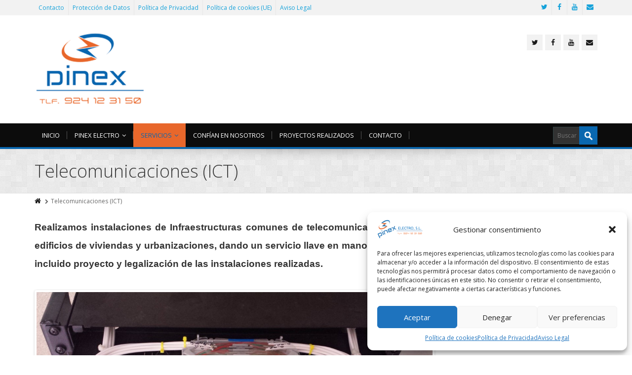

--- FILE ---
content_type: text/html; charset=UTF-8
request_url: https://www.pinexelectro.com/telecomunicaciones-ict/
body_size: 13793
content:
<!DOCTYPE html>
<!--[if IE 7]>
<html id="ie7" lang="es">
<![endif]-->
<!--[if IE 8]>
<html id="ie8" lang="es">
<![endif]-->
<!--[if !(IE 6) | !(IE 7) | !(IE 8)  ]><!-->
<html lang="es">
<!--<![endif]-->
<head>
	<meta charset="UTF-8" />
	<meta name="viewport" content="width=device-width, initial-scale=1.0" />
	<link rel="shortcut icon" href="https://www.pinexelectro.com/wp-content/uploads/2018/02/PINEX-favicon44.png" />
	<link rel="profile" href="https://gmpg.org/xfn/11" />
	<link rel="pingback" href="https://www.pinexelectro.com/xmlrpc.php" />
	
	<!-- IE10 viewport hack for Surface/desktop Windows 8 bug -->
	<script src="https://www.pinexelectro.com/wp-content/themes/alterna/js/ie10-viewport-bug-workaround.js"></script>
	
	    <!-- HTML5 shim and Respond.js IE8 support of HTML5 elements and media queries -->
	<!--[if lt IE 9]>
	<script src="https://www.pinexelectro.com/wp-content/themes/alterna/js/html5shiv.js"></script>
	<script src="https://www.pinexelectro.com/wp-content/themes/alterna/js/respond.min.js"></script>
	<![endif]-->
<title>Telecomunicaciones (ICT) &#8211; PINEX ELECTRO,S.L.</title>
<meta name='robots' content='max-image-preview:large' />
<link rel='dns-prefetch' href='//fonts.googleapis.com' />
<link rel="alternate" type="application/rss+xml" title="PINEX ELECTRO,S.L. &raquo; Feed" href="https://www.pinexelectro.com/feed/" />
<link rel="alternate" type="application/rss+xml" title="PINEX ELECTRO,S.L. &raquo; Feed de los comentarios" href="https://www.pinexelectro.com/comments/feed/" />
<script type="text/javascript">
/* <![CDATA[ */
window._wpemojiSettings = {"baseUrl":"https:\/\/s.w.org\/images\/core\/emoji\/15.0.3\/72x72\/","ext":".png","svgUrl":"https:\/\/s.w.org\/images\/core\/emoji\/15.0.3\/svg\/","svgExt":".svg","source":{"concatemoji":"https:\/\/www.pinexelectro.com\/wp-includes\/js\/wp-emoji-release.min.js?ver=6.6.4"}};
/*! This file is auto-generated */
!function(i,n){var o,s,e;function c(e){try{var t={supportTests:e,timestamp:(new Date).valueOf()};sessionStorage.setItem(o,JSON.stringify(t))}catch(e){}}function p(e,t,n){e.clearRect(0,0,e.canvas.width,e.canvas.height),e.fillText(t,0,0);var t=new Uint32Array(e.getImageData(0,0,e.canvas.width,e.canvas.height).data),r=(e.clearRect(0,0,e.canvas.width,e.canvas.height),e.fillText(n,0,0),new Uint32Array(e.getImageData(0,0,e.canvas.width,e.canvas.height).data));return t.every(function(e,t){return e===r[t]})}function u(e,t,n){switch(t){case"flag":return n(e,"\ud83c\udff3\ufe0f\u200d\u26a7\ufe0f","\ud83c\udff3\ufe0f\u200b\u26a7\ufe0f")?!1:!n(e,"\ud83c\uddfa\ud83c\uddf3","\ud83c\uddfa\u200b\ud83c\uddf3")&&!n(e,"\ud83c\udff4\udb40\udc67\udb40\udc62\udb40\udc65\udb40\udc6e\udb40\udc67\udb40\udc7f","\ud83c\udff4\u200b\udb40\udc67\u200b\udb40\udc62\u200b\udb40\udc65\u200b\udb40\udc6e\u200b\udb40\udc67\u200b\udb40\udc7f");case"emoji":return!n(e,"\ud83d\udc26\u200d\u2b1b","\ud83d\udc26\u200b\u2b1b")}return!1}function f(e,t,n){var r="undefined"!=typeof WorkerGlobalScope&&self instanceof WorkerGlobalScope?new OffscreenCanvas(300,150):i.createElement("canvas"),a=r.getContext("2d",{willReadFrequently:!0}),o=(a.textBaseline="top",a.font="600 32px Arial",{});return e.forEach(function(e){o[e]=t(a,e,n)}),o}function t(e){var t=i.createElement("script");t.src=e,t.defer=!0,i.head.appendChild(t)}"undefined"!=typeof Promise&&(o="wpEmojiSettingsSupports",s=["flag","emoji"],n.supports={everything:!0,everythingExceptFlag:!0},e=new Promise(function(e){i.addEventListener("DOMContentLoaded",e,{once:!0})}),new Promise(function(t){var n=function(){try{var e=JSON.parse(sessionStorage.getItem(o));if("object"==typeof e&&"number"==typeof e.timestamp&&(new Date).valueOf()<e.timestamp+604800&&"object"==typeof e.supportTests)return e.supportTests}catch(e){}return null}();if(!n){if("undefined"!=typeof Worker&&"undefined"!=typeof OffscreenCanvas&&"undefined"!=typeof URL&&URL.createObjectURL&&"undefined"!=typeof Blob)try{var e="postMessage("+f.toString()+"("+[JSON.stringify(s),u.toString(),p.toString()].join(",")+"));",r=new Blob([e],{type:"text/javascript"}),a=new Worker(URL.createObjectURL(r),{name:"wpTestEmojiSupports"});return void(a.onmessage=function(e){c(n=e.data),a.terminate(),t(n)})}catch(e){}c(n=f(s,u,p))}t(n)}).then(function(e){for(var t in e)n.supports[t]=e[t],n.supports.everything=n.supports.everything&&n.supports[t],"flag"!==t&&(n.supports.everythingExceptFlag=n.supports.everythingExceptFlag&&n.supports[t]);n.supports.everythingExceptFlag=n.supports.everythingExceptFlag&&!n.supports.flag,n.DOMReady=!1,n.readyCallback=function(){n.DOMReady=!0}}).then(function(){return e}).then(function(){var e;n.supports.everything||(n.readyCallback(),(e=n.source||{}).concatemoji?t(e.concatemoji):e.wpemoji&&e.twemoji&&(t(e.twemoji),t(e.wpemoji)))}))}((window,document),window._wpemojiSettings);
/* ]]> */
</script>
<style id='wp-emoji-styles-inline-css' type='text/css'>

	img.wp-smiley, img.emoji {
		display: inline !important;
		border: none !important;
		box-shadow: none !important;
		height: 1em !important;
		width: 1em !important;
		margin: 0 0.07em !important;
		vertical-align: -0.1em !important;
		background: none !important;
		padding: 0 !important;
	}
</style>
<link rel='stylesheet' id='wp-block-library-css' href='https://www.pinexelectro.com/wp-includes/css/dist/block-library/style.min.css?ver=6.6.4' type='text/css' media='all' />
<style id='classic-theme-styles-inline-css' type='text/css'>
/*! This file is auto-generated */
.wp-block-button__link{color:#fff;background-color:#32373c;border-radius:9999px;box-shadow:none;text-decoration:none;padding:calc(.667em + 2px) calc(1.333em + 2px);font-size:1.125em}.wp-block-file__button{background:#32373c;color:#fff;text-decoration:none}
</style>
<style id='global-styles-inline-css' type='text/css'>
:root{--wp--preset--aspect-ratio--square: 1;--wp--preset--aspect-ratio--4-3: 4/3;--wp--preset--aspect-ratio--3-4: 3/4;--wp--preset--aspect-ratio--3-2: 3/2;--wp--preset--aspect-ratio--2-3: 2/3;--wp--preset--aspect-ratio--16-9: 16/9;--wp--preset--aspect-ratio--9-16: 9/16;--wp--preset--color--black: #000000;--wp--preset--color--cyan-bluish-gray: #abb8c3;--wp--preset--color--white: #ffffff;--wp--preset--color--pale-pink: #f78da7;--wp--preset--color--vivid-red: #cf2e2e;--wp--preset--color--luminous-vivid-orange: #ff6900;--wp--preset--color--luminous-vivid-amber: #fcb900;--wp--preset--color--light-green-cyan: #7bdcb5;--wp--preset--color--vivid-green-cyan: #00d084;--wp--preset--color--pale-cyan-blue: #8ed1fc;--wp--preset--color--vivid-cyan-blue: #0693e3;--wp--preset--color--vivid-purple: #9b51e0;--wp--preset--gradient--vivid-cyan-blue-to-vivid-purple: linear-gradient(135deg,rgba(6,147,227,1) 0%,rgb(155,81,224) 100%);--wp--preset--gradient--light-green-cyan-to-vivid-green-cyan: linear-gradient(135deg,rgb(122,220,180) 0%,rgb(0,208,130) 100%);--wp--preset--gradient--luminous-vivid-amber-to-luminous-vivid-orange: linear-gradient(135deg,rgba(252,185,0,1) 0%,rgba(255,105,0,1) 100%);--wp--preset--gradient--luminous-vivid-orange-to-vivid-red: linear-gradient(135deg,rgba(255,105,0,1) 0%,rgb(207,46,46) 100%);--wp--preset--gradient--very-light-gray-to-cyan-bluish-gray: linear-gradient(135deg,rgb(238,238,238) 0%,rgb(169,184,195) 100%);--wp--preset--gradient--cool-to-warm-spectrum: linear-gradient(135deg,rgb(74,234,220) 0%,rgb(151,120,209) 20%,rgb(207,42,186) 40%,rgb(238,44,130) 60%,rgb(251,105,98) 80%,rgb(254,248,76) 100%);--wp--preset--gradient--blush-light-purple: linear-gradient(135deg,rgb(255,206,236) 0%,rgb(152,150,240) 100%);--wp--preset--gradient--blush-bordeaux: linear-gradient(135deg,rgb(254,205,165) 0%,rgb(254,45,45) 50%,rgb(107,0,62) 100%);--wp--preset--gradient--luminous-dusk: linear-gradient(135deg,rgb(255,203,112) 0%,rgb(199,81,192) 50%,rgb(65,88,208) 100%);--wp--preset--gradient--pale-ocean: linear-gradient(135deg,rgb(255,245,203) 0%,rgb(182,227,212) 50%,rgb(51,167,181) 100%);--wp--preset--gradient--electric-grass: linear-gradient(135deg,rgb(202,248,128) 0%,rgb(113,206,126) 100%);--wp--preset--gradient--midnight: linear-gradient(135deg,rgb(2,3,129) 0%,rgb(40,116,252) 100%);--wp--preset--font-size--small: 13px;--wp--preset--font-size--medium: 20px;--wp--preset--font-size--large: 36px;--wp--preset--font-size--x-large: 42px;--wp--preset--spacing--20: 0.44rem;--wp--preset--spacing--30: 0.67rem;--wp--preset--spacing--40: 1rem;--wp--preset--spacing--50: 1.5rem;--wp--preset--spacing--60: 2.25rem;--wp--preset--spacing--70: 3.38rem;--wp--preset--spacing--80: 5.06rem;--wp--preset--shadow--natural: 6px 6px 9px rgba(0, 0, 0, 0.2);--wp--preset--shadow--deep: 12px 12px 50px rgba(0, 0, 0, 0.4);--wp--preset--shadow--sharp: 6px 6px 0px rgba(0, 0, 0, 0.2);--wp--preset--shadow--outlined: 6px 6px 0px -3px rgba(255, 255, 255, 1), 6px 6px rgba(0, 0, 0, 1);--wp--preset--shadow--crisp: 6px 6px 0px rgba(0, 0, 0, 1);}:where(.is-layout-flex){gap: 0.5em;}:where(.is-layout-grid){gap: 0.5em;}body .is-layout-flex{display: flex;}.is-layout-flex{flex-wrap: wrap;align-items: center;}.is-layout-flex > :is(*, div){margin: 0;}body .is-layout-grid{display: grid;}.is-layout-grid > :is(*, div){margin: 0;}:where(.wp-block-columns.is-layout-flex){gap: 2em;}:where(.wp-block-columns.is-layout-grid){gap: 2em;}:where(.wp-block-post-template.is-layout-flex){gap: 1.25em;}:where(.wp-block-post-template.is-layout-grid){gap: 1.25em;}.has-black-color{color: var(--wp--preset--color--black) !important;}.has-cyan-bluish-gray-color{color: var(--wp--preset--color--cyan-bluish-gray) !important;}.has-white-color{color: var(--wp--preset--color--white) !important;}.has-pale-pink-color{color: var(--wp--preset--color--pale-pink) !important;}.has-vivid-red-color{color: var(--wp--preset--color--vivid-red) !important;}.has-luminous-vivid-orange-color{color: var(--wp--preset--color--luminous-vivid-orange) !important;}.has-luminous-vivid-amber-color{color: var(--wp--preset--color--luminous-vivid-amber) !important;}.has-light-green-cyan-color{color: var(--wp--preset--color--light-green-cyan) !important;}.has-vivid-green-cyan-color{color: var(--wp--preset--color--vivid-green-cyan) !important;}.has-pale-cyan-blue-color{color: var(--wp--preset--color--pale-cyan-blue) !important;}.has-vivid-cyan-blue-color{color: var(--wp--preset--color--vivid-cyan-blue) !important;}.has-vivid-purple-color{color: var(--wp--preset--color--vivid-purple) !important;}.has-black-background-color{background-color: var(--wp--preset--color--black) !important;}.has-cyan-bluish-gray-background-color{background-color: var(--wp--preset--color--cyan-bluish-gray) !important;}.has-white-background-color{background-color: var(--wp--preset--color--white) !important;}.has-pale-pink-background-color{background-color: var(--wp--preset--color--pale-pink) !important;}.has-vivid-red-background-color{background-color: var(--wp--preset--color--vivid-red) !important;}.has-luminous-vivid-orange-background-color{background-color: var(--wp--preset--color--luminous-vivid-orange) !important;}.has-luminous-vivid-amber-background-color{background-color: var(--wp--preset--color--luminous-vivid-amber) !important;}.has-light-green-cyan-background-color{background-color: var(--wp--preset--color--light-green-cyan) !important;}.has-vivid-green-cyan-background-color{background-color: var(--wp--preset--color--vivid-green-cyan) !important;}.has-pale-cyan-blue-background-color{background-color: var(--wp--preset--color--pale-cyan-blue) !important;}.has-vivid-cyan-blue-background-color{background-color: var(--wp--preset--color--vivid-cyan-blue) !important;}.has-vivid-purple-background-color{background-color: var(--wp--preset--color--vivid-purple) !important;}.has-black-border-color{border-color: var(--wp--preset--color--black) !important;}.has-cyan-bluish-gray-border-color{border-color: var(--wp--preset--color--cyan-bluish-gray) !important;}.has-white-border-color{border-color: var(--wp--preset--color--white) !important;}.has-pale-pink-border-color{border-color: var(--wp--preset--color--pale-pink) !important;}.has-vivid-red-border-color{border-color: var(--wp--preset--color--vivid-red) !important;}.has-luminous-vivid-orange-border-color{border-color: var(--wp--preset--color--luminous-vivid-orange) !important;}.has-luminous-vivid-amber-border-color{border-color: var(--wp--preset--color--luminous-vivid-amber) !important;}.has-light-green-cyan-border-color{border-color: var(--wp--preset--color--light-green-cyan) !important;}.has-vivid-green-cyan-border-color{border-color: var(--wp--preset--color--vivid-green-cyan) !important;}.has-pale-cyan-blue-border-color{border-color: var(--wp--preset--color--pale-cyan-blue) !important;}.has-vivid-cyan-blue-border-color{border-color: var(--wp--preset--color--vivid-cyan-blue) !important;}.has-vivid-purple-border-color{border-color: var(--wp--preset--color--vivid-purple) !important;}.has-vivid-cyan-blue-to-vivid-purple-gradient-background{background: var(--wp--preset--gradient--vivid-cyan-blue-to-vivid-purple) !important;}.has-light-green-cyan-to-vivid-green-cyan-gradient-background{background: var(--wp--preset--gradient--light-green-cyan-to-vivid-green-cyan) !important;}.has-luminous-vivid-amber-to-luminous-vivid-orange-gradient-background{background: var(--wp--preset--gradient--luminous-vivid-amber-to-luminous-vivid-orange) !important;}.has-luminous-vivid-orange-to-vivid-red-gradient-background{background: var(--wp--preset--gradient--luminous-vivid-orange-to-vivid-red) !important;}.has-very-light-gray-to-cyan-bluish-gray-gradient-background{background: var(--wp--preset--gradient--very-light-gray-to-cyan-bluish-gray) !important;}.has-cool-to-warm-spectrum-gradient-background{background: var(--wp--preset--gradient--cool-to-warm-spectrum) !important;}.has-blush-light-purple-gradient-background{background: var(--wp--preset--gradient--blush-light-purple) !important;}.has-blush-bordeaux-gradient-background{background: var(--wp--preset--gradient--blush-bordeaux) !important;}.has-luminous-dusk-gradient-background{background: var(--wp--preset--gradient--luminous-dusk) !important;}.has-pale-ocean-gradient-background{background: var(--wp--preset--gradient--pale-ocean) !important;}.has-electric-grass-gradient-background{background: var(--wp--preset--gradient--electric-grass) !important;}.has-midnight-gradient-background{background: var(--wp--preset--gradient--midnight) !important;}.has-small-font-size{font-size: var(--wp--preset--font-size--small) !important;}.has-medium-font-size{font-size: var(--wp--preset--font-size--medium) !important;}.has-large-font-size{font-size: var(--wp--preset--font-size--large) !important;}.has-x-large-font-size{font-size: var(--wp--preset--font-size--x-large) !important;}
:where(.wp-block-post-template.is-layout-flex){gap: 1.25em;}:where(.wp-block-post-template.is-layout-grid){gap: 1.25em;}
:where(.wp-block-columns.is-layout-flex){gap: 2em;}:where(.wp-block-columns.is-layout-grid){gap: 2em;}
:root :where(.wp-block-pullquote){font-size: 1.5em;line-height: 1.6;}
</style>
<link rel='stylesheet' id='titan-adminbar-styles-css' href='https://www.pinexelectro.com/wp-content/plugins/anti-spam/assets/css/admin-bar.css?ver=7.3.5' type='text/css' media='all' />
<link rel='stylesheet' id='contact-form-7-css' href='https://www.pinexelectro.com/wp-content/plugins/contact-form-7/includes/css/styles.css?ver=5.9.8' type='text/css' media='all' />
<link rel='stylesheet' id='rs-plugin-settings-css' href='https://www.pinexelectro.com/wp-content/plugins/revslider/public/assets/css/settings.css?ver=5.4.7' type='text/css' media='all' />
<style id='rs-plugin-settings-inline-css' type='text/css'>
#rs-demo-id {}
</style>
<link rel='stylesheet' id='cmplz-general-css' href='https://www.pinexelectro.com/wp-content/plugins/complianz-gdpr/assets/css/cookieblocker.min.css?ver=1752132720' type='text/css' media='all' />
<link rel='stylesheet' id='bootstrap-css' href='https://www.pinexelectro.com/wp-content/themes/alterna/bootstrap/css/bootstrap.min.css?ver=9.12' type='text/css' media='all' />
<link rel='stylesheet' id='fontawesome-css' href='https://www.pinexelectro.com/wp-content/themes/alterna/fontawesome/css/font-awesome.min.css?ver=9.12' type='text/css' media='all' />
<link rel='stylesheet' id='animate-css' href='https://www.pinexelectro.com/wp-content/themes/alterna/css/animate.min.css?ver=9.12' type='text/css' media='all' />
<link rel='stylesheet' id='flexslider_style-css' href='https://www.pinexelectro.com/wp-content/themes/alterna/js/flexslider/flexslider.css?ver=9.12' type='text/css' media='all' />
<link rel='stylesheet' id='fancyBox_style-css' href='https://www.pinexelectro.com/wp-content/themes/alterna/js/fancyBox/jquery.fancybox.css?ver=9.12' type='text/css' media='all' />
<link rel='stylesheet' id='fancyBox_helper_style-css' href='https://www.pinexelectro.com/wp-content/themes/alterna/js/fancyBox/helpers/jquery.fancybox-thumbs.css?ver=9.12' type='text/css' media='all' />
<link rel='stylesheet' id='alterna_style-css' href='https://www.pinexelectro.com/wp-content/uploads/alterna/alterna-styles.css?ver=11' type='text/css' media='all' />
<link rel='stylesheet' id='style-css' href='https://www.pinexelectro.com/wp-content/themes/alterna/style.css?ver=9.12' type='text/css' media='all' />
<link rel='stylesheet' id='custom-theme-font-css' href='//fonts.googleapis.com/css?family=Open+Sans%3A400%2C400italic%2C300%2C300italic%2C700%2C700italic&#038;ver=6.6.4' type='text/css' media='all' />
<link rel='stylesheet' id='js_composer_front-css' href='https://www.pinexelectro.com/wp-content/plugins/js_composer/assets/css/js_composer.min.css?ver=5.5.4' type='text/css' media='all' />
<script type="text/javascript" src="https://www.pinexelectro.com/wp-includes/js/jquery/jquery.min.js?ver=3.7.1" id="jquery-core-js"></script>
<script type="text/javascript" src="https://www.pinexelectro.com/wp-includes/js/jquery/jquery-migrate.min.js?ver=3.4.1" id="jquery-migrate-js"></script>
<script type="text/javascript" src="https://www.pinexelectro.com/wp-content/plugins/revslider/public/assets/js/jquery.themepunch.tools.min.js?ver=5.4.7" id="tp-tools-js"></script>
<script type="text/javascript" src="https://www.pinexelectro.com/wp-content/plugins/revslider/public/assets/js/jquery.themepunch.revolution.min.js?ver=5.4.7" id="revmin-js"></script>
<link rel="https://api.w.org/" href="https://www.pinexelectro.com/wp-json/" /><link rel="alternate" title="JSON" type="application/json" href="https://www.pinexelectro.com/wp-json/wp/v2/pages/918" /><link rel="EditURI" type="application/rsd+xml" title="RSD" href="https://www.pinexelectro.com/xmlrpc.php?rsd" />
<meta name="generator" content="WordPress 6.6.4" />
<link rel="canonical" href="https://www.pinexelectro.com/telecomunicaciones-ict/" />
<link rel='shortlink' href='https://www.pinexelectro.com/?p=918' />
<link rel="alternate" title="oEmbed (JSON)" type="application/json+oembed" href="https://www.pinexelectro.com/wp-json/oembed/1.0/embed?url=https%3A%2F%2Fwww.pinexelectro.com%2Ftelecomunicaciones-ict%2F" />
<link rel="alternate" title="oEmbed (XML)" type="text/xml+oembed" href="https://www.pinexelectro.com/wp-json/oembed/1.0/embed?url=https%3A%2F%2Fwww.pinexelectro.com%2Ftelecomunicaciones-ict%2F&#038;format=xml" />

<link rel="stylesheet" href="https://www.pinexelectro.com/wp-content/plugins/count-per-day/counter.css" type="text/css" />
			<style>.cmplz-hidden {
					display: none !important;
				}</style><style id="alterna-custom-page-css" type="text/css">
@media only screen and (-Webkit-min-device-pixel-ratio: 1.5),
only screen and (-moz-min-device-pixel-ratio: 1.5),
only screen and (-o-min-device-pixel-ratio: 3/2),
only screen and (min-device-pixel-ratio: 1.5) {
	
}
</style>
        <meta name="generator" content="Powered by WPBakery Page Builder - drag and drop page builder for WordPress."/>
<!--[if lte IE 9]><link rel="stylesheet" type="text/css" href="https://www.pinexelectro.com/wp-content/plugins/js_composer/assets/css/vc_lte_ie9.min.css" media="screen"><![endif]--><meta name="generator" content="Powered by Slider Revolution 5.4.7 - responsive, Mobile-Friendly Slider Plugin for WordPress with comfortable drag and drop interface." />
<script type="text/javascript">function setREVStartSize(e){
				document.addEventListener("DOMContentLoaded", function() {
					try{ e.c=jQuery(e.c);var i=jQuery(window).width(),t=9999,r=0,n=0,l=0,f=0,s=0,h=0;
						if(e.responsiveLevels&&(jQuery.each(e.responsiveLevels,function(e,f){f>i&&(t=r=f,l=e),i>f&&f>r&&(r=f,n=e)}),t>r&&(l=n)),f=e.gridheight[l]||e.gridheight[0]||e.gridheight,s=e.gridwidth[l]||e.gridwidth[0]||e.gridwidth,h=i/s,h=h>1?1:h,f=Math.round(h*f),"fullscreen"==e.sliderLayout){var u=(e.c.width(),jQuery(window).height());if(void 0!=e.fullScreenOffsetContainer){var c=e.fullScreenOffsetContainer.split(",");if (c) jQuery.each(c,function(e,i){u=jQuery(i).length>0?u-jQuery(i).outerHeight(!0):u}),e.fullScreenOffset.split("%").length>1&&void 0!=e.fullScreenOffset&&e.fullScreenOffset.length>0?u-=jQuery(window).height()*parseInt(e.fullScreenOffset,0)/100:void 0!=e.fullScreenOffset&&e.fullScreenOffset.length>0&&(u-=parseInt(e.fullScreenOffset,0))}f=u}else void 0!=e.minHeight&&f<e.minHeight&&(f=e.minHeight);e.c.closest(".rev_slider_wrapper").css({height:f})					
					}catch(d){console.log("Failure at Presize of Slider:"+d)}
				});
			};</script>
		<style type="text/css" id="wp-custom-css">
			.grecaptcha-badge{opacity:0}		</style>
		<noscript><style type="text/css"> .wpb_animate_when_almost_visible { opacity: 1; }</style></noscript></head>
<body data-rsssl=1 class="page-template-default page page-id-918 wide-layout wpb-js-composer js-comp-ver-5.5.4 vc_responsive">
	<div class="wrapper">
		<div class="header-wrap">
        	        	    <div id="header-topbar">
        <div class="container">
        	<div class="row">
            	                <div class="col-md-8 col-sm-8">
                    <div id="header-topbar-left-content">
                    <div class="topbar-element"><ul id="menu-altern-topbar-menus" class="alterna-topbar-menu"><li id="menu-item-838" class="menu-item menu-item-type-post_type menu-item-object-page menu-item-838"><a href="https://www.pinexelectro.com/contacto/">Contacto</a></li>
<li id="menu-item-1125" class="menu-item menu-item-type-post_type menu-item-object-page menu-item-1125"><a href="https://www.pinexelectro.com/proteccion-de-datos/">Protección de Datos</a></li>
<li id="menu-item-887" class="menu-item menu-item-type-post_type menu-item-object-page menu-item-privacy-policy menu-item-887"><a rel="privacy-policy" href="https://www.pinexelectro.com/politica-de-privacidad/">Política de Privacidad</a></li>
<li id="menu-item-1135" class="menu-item menu-item-type-post_type menu-item-object-page menu-item-1135"><a href="https://www.pinexelectro.com/politica-de-cookies-ue/">Política de cookies (UE)</a></li>
<li id="menu-item-889" class="menu-item menu-item-type-post_type menu-item-object-page menu-item-889"><a href="https://www.pinexelectro.com/aviso-legal/">Aviso Legal</a></li>
</ul></div>                    </div>
                </div>
                 <div class="col-md-4 col-sm-4">
                    <div id="header-topbar-right-content">
                    <div class="topbar-element"><ul class="topbar-socials"><li class="social"><a href="https://twitter.com" target="_blank" ><i class="fa fa-twitter"></i></a></li><li class="social"><a href="https://www.facebook.com" target="_blank" ><i class="fa fa-facebook"></i></a></li><li class="social"><a href="https://www.youtube.com" target="_blank" ><i class="fa fa-youtube"></i></a></li><li class="social"><a href="https://www.pinexelectro.com/contacto/" target="_blank" ><i class="fa fa-envelope"></i></a></li></ul></div>                    </div>
                </div>
                        	</div>
        </div>
    </div>
            <header class="header-style-1">
    <div id="alterna-header" class="header-fixed-enabled">
        <div class="container">
            <div class="logo">
                <a href="https://www.pinexelectro.com" title="PINEX ELECTRO,S.L.">						<img class="logo-default" src="https://www.pinexelectro.com/wp-content/uploads/2018/02/PINEX-solo150.png" width="227" height="60" alt="logo">
						                        <img class="logo-retina" src="https://www.pinexelectro.com/wp-content/uploads/2018/02/PINEX-solo150.png" width="227" height="60" alt="logo">
                                            </a>
            </div>
                        <div class="header-social-container">
                <ul class="inline alterna-social header-social">
                <li class="social"><a title="Twitter" href="https://twitter.com" target="_blank" ><span class="alterna-icon-twitter"><i class="fa fa-twitter"></i></span></a></li><li class="social"><a title="Facebook" href="https://www.facebook.com" target="_blank" ><span class="alterna-icon-facebook"><i class="fa fa-facebook"></i></span></a></li><li class="social"><a title="Youtube" href="https://www.youtube.com" target="_blank" ><span class="alterna-icon-youtube"><i class="fa fa-youtube"></i></span></a></li><li class="social"><a title="Email" href="https://www.pinexelectro.com/contacto/" target="_blank" ><span class="alterna-icon-email"><i class="fa fa-envelope"></i></span></a></li>                </ul>
            </div>
                    </div>
    </div>

    <nav id="alterna-drop-nav" class="navbar">
  <div class="container-fluid">
    <div class="navbar-header">
      <button type="button" class="navbar-toggle collapsed" data-toggle="collapse" data-target="#alterna-mobile-navbar-collapse">
        <span class="sr-only">Toggle navigation</span>
        <span class="icon-bar"></span>
        <span class="icon-bar"></span>
        <span class="icon-bar"></span>
      </button>
    </div>

    <div class="collapse navbar-collapse" id="alterna-mobile-navbar-collapse">
	<ul id="menu-altern-main-menus" class="nav navbar-nav"><li id="menu-item-823" class="menu-item menu-item-type-post_type menu-item-object-page menu-item-home menu-item-823"><a href="https://www.pinexelectro.com/">INICIO</a></li>
<li id="menu-item-872" class="menu-item menu-item-type-custom menu-item-object-custom menu-item-has-children menu-item-872"><a href="#">PINEX ELECTRO</a>
<ul class="sub-menu">
	<li id="menu-item-911" class="menu-item menu-item-type-post_type menu-item-object-page menu-item-911"><a href="https://www.pinexelectro.com/sobre-nosotros/">Sobre Nosotros</a></li>
	<li id="menu-item-910" class="menu-item menu-item-type-post_type menu-item-object-page menu-item-910"><a href="https://www.pinexelectro.com/ambito/">Ámbito</a></li>
	<li id="menu-item-909" class="menu-item menu-item-type-post_type menu-item-object-page menu-item-909"><a href="https://www.pinexelectro.com/sat/">SAT</a></li>
</ul>
</li>
<li id="menu-item-873" class="menu-item menu-item-type-custom menu-item-object-custom current-menu-ancestor current-menu-parent menu-item-has-children menu-item-873"><a href="#">SERVICIOS</a>
<ul class="sub-menu">
	<li id="menu-item-935" class="menu-item menu-item-type-post_type menu-item-object-page menu-item-935"><a href="https://www.pinexelectro.com/instalaciones-alta-tension/">Instalaciones Alta Tensión</a></li>
	<li id="menu-item-934" class="menu-item menu-item-type-post_type menu-item-object-page menu-item-934"><a href="https://www.pinexelectro.com/instalaciones-baja-tension/">Instalaciones Baja Tensión</a></li>
	<li id="menu-item-933" class="menu-item menu-item-type-post_type menu-item-object-page menu-item-933"><a href="https://www.pinexelectro.com/mantenimiento-industrial/">Mantenimiento Industrial</a></li>
	<li id="menu-item-932" class="menu-item menu-item-type-post_type menu-item-object-page current-menu-item page_item page-item-918 current_page_item menu-item-932"><a href="https://www.pinexelectro.com/telecomunicaciones-ict/" aria-current="page">Telecomunicaciones (ICT)</a></li>
	<li id="menu-item-931" class="menu-item menu-item-type-post_type menu-item-object-page menu-item-931"><a href="https://www.pinexelectro.com/domotica-automatismos/">Domótica (Automatismos)</a></li>
	<li id="menu-item-930" class="menu-item menu-item-type-post_type menu-item-object-page menu-item-930"><a href="https://www.pinexelectro.com/seguridad-cctv/">Seguridad CCTV</a></li>
	<li id="menu-item-929" class="menu-item menu-item-type-post_type menu-item-object-page menu-item-929"><a href="https://www.pinexelectro.com/ingenieria-y-consultoria/">Ingeniería y Consultoría</a></li>
	<li id="menu-item-928" class="menu-item menu-item-type-post_type menu-item-object-page menu-item-928"><a href="https://www.pinexelectro.com/cableado-estructurado/">Cableado estructurado</a></li>
</ul>
</li>
<li id="menu-item-938" class="menu-item menu-item-type-post_type menu-item-object-page menu-item-938"><a href="https://www.pinexelectro.com/confian-en-nosotros/">CONFÍAN EN NOSOTROS</a></li>
<li id="menu-item-871" class="menu-item menu-item-type-post_type menu-item-object-page menu-item-871"><a href="https://www.pinexelectro.com/proyectos-realizados/">PROYECTOS REALIZADOS</a></li>
<li id="menu-item-837" class="menu-item menu-item-type-post_type menu-item-object-page menu-item-837"><a href="https://www.pinexelectro.com/contacto/">CONTACTO</a></li>
</ul>    </div><!-- /.navbar-collapse -->
  </div><!-- /.container-fluid -->
  
          <div class="alterna-nav-form-container container">
	<div class="alterna-nav-form">
	    <form role="search" class="searchform" method="get" action="https://www.pinexelectro.com/">
	       <div>
		    		    <input class="sf-s" name="s" type="text" placeholder="Buscar" />
		    <input class="sf-searchsubmit" type="submit" value="" />
	       </div>
	    </form>
	</div>
    </div>
    </nav>
    <!-- menu & search form -->
    <nav id="alterna-nav">
        <div class="container">
			            <div class="fixed-logo">
                <a href="https://www.pinexelectro.com" title="PINEX ELECTRO,S.L."></a>
            </div>
        				<div class="alterna-nav-menu-container"><ul id="menu-altern-main-menus-1" class="alterna-nav-menu"><li class="menu-item menu-item-type-post_type menu-item-object-page menu-item-home menu-item-823"><a href="https://www.pinexelectro.com/">INICIO</a></li>
<li class="menu-item menu-item-type-custom menu-item-object-custom menu-item-has-children menu-item-872"><a href="#">PINEX ELECTRO</a>
<ul class="sub-menu">
	<li class="menu-item menu-item-type-post_type menu-item-object-page menu-item-911"><a href="https://www.pinexelectro.com/sobre-nosotros/">Sobre Nosotros</a></li>
	<li class="menu-item menu-item-type-post_type menu-item-object-page menu-item-910"><a href="https://www.pinexelectro.com/ambito/">Ámbito</a></li>
	<li class="menu-item menu-item-type-post_type menu-item-object-page menu-item-909"><a href="https://www.pinexelectro.com/sat/">SAT</a></li>
</ul>
</li>
<li class="menu-item menu-item-type-custom menu-item-object-custom current-menu-ancestor current-menu-parent menu-item-has-children menu-item-873"><a href="#">SERVICIOS</a>
<ul class="sub-menu">
	<li class="menu-item menu-item-type-post_type menu-item-object-page menu-item-935"><a href="https://www.pinexelectro.com/instalaciones-alta-tension/">Instalaciones Alta Tensión</a></li>
	<li class="menu-item menu-item-type-post_type menu-item-object-page menu-item-934"><a href="https://www.pinexelectro.com/instalaciones-baja-tension/">Instalaciones Baja Tensión</a></li>
	<li class="menu-item menu-item-type-post_type menu-item-object-page menu-item-933"><a href="https://www.pinexelectro.com/mantenimiento-industrial/">Mantenimiento Industrial</a></li>
	<li class="menu-item menu-item-type-post_type menu-item-object-page current-menu-item page_item page-item-918 current_page_item menu-item-932"><a href="https://www.pinexelectro.com/telecomunicaciones-ict/" aria-current="page">Telecomunicaciones (ICT)</a></li>
	<li class="menu-item menu-item-type-post_type menu-item-object-page menu-item-931"><a href="https://www.pinexelectro.com/domotica-automatismos/">Domótica (Automatismos)</a></li>
	<li class="menu-item menu-item-type-post_type menu-item-object-page menu-item-930"><a href="https://www.pinexelectro.com/seguridad-cctv/">Seguridad CCTV</a></li>
	<li class="menu-item menu-item-type-post_type menu-item-object-page menu-item-929"><a href="https://www.pinexelectro.com/ingenieria-y-consultoria/">Ingeniería y Consultoría</a></li>
	<li class="menu-item menu-item-type-post_type menu-item-object-page menu-item-928"><a href="https://www.pinexelectro.com/cableado-estructurado/">Cableado estructurado</a></li>
</ul>
</li>
<li class="menu-item menu-item-type-post_type menu-item-object-page menu-item-938"><a href="https://www.pinexelectro.com/confian-en-nosotros/">CONFÍAN EN NOSOTROS</a></li>
<li class="menu-item menu-item-type-post_type menu-item-object-page menu-item-871"><a href="https://www.pinexelectro.com/proyectos-realizados/">PROYECTOS REALIZADOS</a></li>
<li class="menu-item menu-item-type-post_type menu-item-object-page menu-item-837"><a href="https://www.pinexelectro.com/contacto/">CONTACTO</a></li>
</ul></div>        	            <div class="alterna-nav-form-container">
                <div class="alterna-nav-form">
                    <form role="search" class="searchform" method="get" action="https://www.pinexelectro.com/">
                       <div>
                                                        <input class="sf-s" name="s" type="text" placeholder="Buscar" />
                            <input class="sf-searchsubmit" type="submit" value="" />
                       </div>
                    </form>
                </div>
            </div>
                </div>
    </nav>
</header>    	</div><!-- end header-wrap -->
                    <div class="page-header-wrap">
                    <div id="page-header">
        <div class="top-shadow"></div>
        <div class="container">
            <div class="page-header-content">
            	<h1 class="title">Telecomunicaciones (ICT)</h1>            </div>
        </div>
    </div>
    
        <div id="page-breadcrumb">
        <div class="container">
                        <ul><li><a href="https://www.pinexelectro.com" title="Home"><i class="fa fa-home"></i></a></li><li><i class="fa fa-chevron-right"></i><span>Telecomunicaciones (ICT)</span></li></ul>
                    </div>
    </div>
     
            </div><!-- end page-header-wrap -->
        		<div class="content-wrap">
        <div id="main" class="container">
    <div class="row">
        <section class="alterna-col col-lg-9 col-md-8 col-sm-8 alterna-right">
            <div class="vc_row wpb_row vc_row-fluid"><div class="wpb_column vc_column_container vc_col-sm-12"><div class="vc_column-inner"><div class="wpb_wrapper">
	<div class="wpb_text_column wpb_content_element " >
		<div class="wpb_wrapper">
			<p style="text-align: justify;"><span style="font-size: 14.0pt; line-height: 200%; font-family: 'Arial','sans-serif'; color: #333333;"><strong>Realizamos instalaciones de Infraestructuras comunes de telecomunicaciones(ICT) en edificios de viviendas y urbanizaciones, dando un servicio llave en mano al cliente final, incluido proyecto y legalización de las instalaciones realizadas.</strong></span></p>

		</div>
	</div>
</div></div></div></div><div class="vc_row wpb_row vc_row-fluid"><div class="wpb_column vc_column_container vc_col-sm-12"><div class="vc_column-inner"><div class="wpb_wrapper"><div class="wpb_gallery wpb_content_element vc_clearfix" ><div class="wpb_wrapper"><div class="wpb_gallery_slides wpb_flexslider flexslider_slide flexslider" data-interval="3" data-flex_fx="slide"><ul class="slides"><li><a class="prettyphoto" href="https://www.pinexelectro.com/wp-content/uploads/2018/03/TELECOMUNICACIONESS-PINEX-ELECTRO-1-1024x576.jpg" data-rel="prettyPhoto[rel-918-1336860529]"><img fetchpriority="high" decoding="async" width="1200" height="675" src="https://www.pinexelectro.com/wp-content/uploads/2018/03/TELECOMUNICACIONESS-PINEX-ELECTRO-1.jpg" class="attachment-full" alt="" srcset="https://www.pinexelectro.com/wp-content/uploads/2018/03/TELECOMUNICACIONESS-PINEX-ELECTRO-1.jpg 1200w, https://www.pinexelectro.com/wp-content/uploads/2018/03/TELECOMUNICACIONESS-PINEX-ELECTRO-1-300x169.jpg 300w, https://www.pinexelectro.com/wp-content/uploads/2018/03/TELECOMUNICACIONESS-PINEX-ELECTRO-1-768x432.jpg 768w, https://www.pinexelectro.com/wp-content/uploads/2018/03/TELECOMUNICACIONESS-PINEX-ELECTRO-1-1024x576.jpg 1024w, https://www.pinexelectro.com/wp-content/uploads/2018/03/TELECOMUNICACIONESS-PINEX-ELECTRO-1-750x422.jpg 750w, https://www.pinexelectro.com/wp-content/uploads/2018/03/TELECOMUNICACIONESS-PINEX-ELECTRO-1-555x313.jpg 555w, https://www.pinexelectro.com/wp-content/uploads/2018/03/TELECOMUNICACIONESS-PINEX-ELECTRO-1-450x254.jpg 450w" sizes="(max-width: 1200px) 100vw, 1200px" /></a></li><li><a class="prettyphoto" href="https://www.pinexelectro.com/wp-content/uploads/2018/03/TELECOMUNICACIONESS-PINEX-ELECTRO-2-1024x576.jpg" data-rel="prettyPhoto[rel-918-1336860529]"><img decoding="async" width="1200" height="675" src="https://www.pinexelectro.com/wp-content/uploads/2018/03/TELECOMUNICACIONESS-PINEX-ELECTRO-2.jpg" class="attachment-full" alt="" srcset="https://www.pinexelectro.com/wp-content/uploads/2018/03/TELECOMUNICACIONESS-PINEX-ELECTRO-2.jpg 1200w, https://www.pinexelectro.com/wp-content/uploads/2018/03/TELECOMUNICACIONESS-PINEX-ELECTRO-2-300x169.jpg 300w, https://www.pinexelectro.com/wp-content/uploads/2018/03/TELECOMUNICACIONESS-PINEX-ELECTRO-2-768x432.jpg 768w, https://www.pinexelectro.com/wp-content/uploads/2018/03/TELECOMUNICACIONESS-PINEX-ELECTRO-2-1024x576.jpg 1024w, https://www.pinexelectro.com/wp-content/uploads/2018/03/TELECOMUNICACIONESS-PINEX-ELECTRO-2-750x422.jpg 750w, https://www.pinexelectro.com/wp-content/uploads/2018/03/TELECOMUNICACIONESS-PINEX-ELECTRO-2-555x313.jpg 555w, https://www.pinexelectro.com/wp-content/uploads/2018/03/TELECOMUNICACIONESS-PINEX-ELECTRO-2-450x254.jpg 450w" sizes="(max-width: 1200px) 100vw, 1200px" /></a></li><li><a class="prettyphoto" href="https://www.pinexelectro.com/wp-content/uploads/2018/03/TELECOMUNICACIONESS-PINEX-ELECTRO-3.jpg" data-rel="prettyPhoto[rel-918-1336860529]"><img decoding="async" width="721" height="480" src="https://www.pinexelectro.com/wp-content/uploads/2018/03/TELECOMUNICACIONESS-PINEX-ELECTRO-3.jpg" class="attachment-full" alt="" srcset="https://www.pinexelectro.com/wp-content/uploads/2018/03/TELECOMUNICACIONESS-PINEX-ELECTRO-3.jpg 721w, https://www.pinexelectro.com/wp-content/uploads/2018/03/TELECOMUNICACIONESS-PINEX-ELECTRO-3-300x200.jpg 300w" sizes="(max-width: 721px) 100vw, 721px" /></a></li><li><a class="prettyphoto" href="https://www.pinexelectro.com/wp-content/uploads/2018/03/TELECOMUNICACIONESS-PINEX-ELECTRO-4.jpg" data-rel="prettyPhoto[rel-918-1336860529]"><img loading="lazy" decoding="async" width="690" height="430" src="https://www.pinexelectro.com/wp-content/uploads/2018/03/TELECOMUNICACIONESS-PINEX-ELECTRO-4.jpg" class="attachment-full" alt="" srcset="https://www.pinexelectro.com/wp-content/uploads/2018/03/TELECOMUNICACIONESS-PINEX-ELECTRO-4.jpg 690w, https://www.pinexelectro.com/wp-content/uploads/2018/03/TELECOMUNICACIONESS-PINEX-ELECTRO-4-300x187.jpg 300w" sizes="(max-width: 690px) 100vw, 690px" /></a></li><li><a class="prettyphoto" href="https://www.pinexelectro.com/wp-content/uploads/2018/03/TELECOMUNICACIONESS-PINEX-ELECTRO-5.jpg" data-rel="prettyPhoto[rel-918-1336860529]"><img loading="lazy" decoding="async" width="690" height="430" src="https://www.pinexelectro.com/wp-content/uploads/2018/03/TELECOMUNICACIONESS-PINEX-ELECTRO-5.jpg" class="attachment-full" alt="" srcset="https://www.pinexelectro.com/wp-content/uploads/2018/03/TELECOMUNICACIONESS-PINEX-ELECTRO-5.jpg 690w, https://www.pinexelectro.com/wp-content/uploads/2018/03/TELECOMUNICACIONESS-PINEX-ELECTRO-5-300x187.jpg 300w" sizes="(max-width: 690px) 100vw, 690px" /></a></li><li><a class="prettyphoto" href="https://www.pinexelectro.com/wp-content/uploads/2018/03/TELECOMUNICACIONESS-PINEX-ELECTRO-6.jpg" data-rel="prettyPhoto[rel-918-1336860529]"><img loading="lazy" decoding="async" width="690" height="430" src="https://www.pinexelectro.com/wp-content/uploads/2018/03/TELECOMUNICACIONESS-PINEX-ELECTRO-6.jpg" class="attachment-full" alt="" srcset="https://www.pinexelectro.com/wp-content/uploads/2018/03/TELECOMUNICACIONESS-PINEX-ELECTRO-6.jpg 690w, https://www.pinexelectro.com/wp-content/uploads/2018/03/TELECOMUNICACIONESS-PINEX-ELECTRO-6-300x187.jpg 300w" sizes="(max-width: 690px) 100vw, 690px" /></a></li></ul></div></div></div></div></div></div></div>
        </section>
         
        <aside class="alterna-col col-lg-3 col-md-4 col-sm-4 alterna-right"><div id="search-2" class="widget widget_search">
<form role="search" class="sidebar-searchform" method="get" action="https://www.pinexelectro.com/">
   <div>
       <input id="sidebar-s" name="s" type="text" placeholder="Buscar" />
       <input id="sidebar-searchsubmit" type="submit" value="" />
   </div>
</form></div><div id="text-3" class="widget widget_text">			<div class="textwidget"><p><img loading="lazy" decoding="async" class="wp-image-937 size-medium aligncenter" src="https://www.pinexelectro.com/wp-content/uploads/2018/02/PINEX-solo150.png" alt="" width="300" height="129" /></p>
<p style="text-align: center;"><span style="color: #000000;"><strong><span style="font-size: 14pt;">C/ Chaparral S/N</span></strong></span><br />
<span style="color: #000000;"><strong><span style="font-size: 14pt;"> 06810 Calamonte (Badajoz)</span></strong></span><br />
<span style="color: #000000;"><strong><span style="font-size: 14pt;"> Teléfonos:</span></strong></span><br />
<span style="color: #000000;"><strong><span style="font-size: 14pt;"> 924123150 / 619204016</span></strong></span><br />
<span style="color: #000000;"><strong><span style="font-size: 14pt;"> pinexelectro@pinexelectro.com</span></strong></span></p>
</div>
		</div><div id="text-4" class="widget widget_text"><h3 class="widget-title">Pinex Electro, S.L.</h3><div class="line"></div><div class="clear"></div>			<div class="textwidget"><p>PINEX ELECTRO, S.L. es una compañía consolidada en el sector de las telecomunicaciones e instalaciones eléctricas.</p>
<p>Son cientos los clientes que avalan sus servicios prestados.</p>
<p>La compañía oferta un servicio global de ingeniería, diseño, instalación, mantenimiento de líneas, redes y equipos de comunicación, incluyendo también la instalación eléctrica y mantenimiento industrial.</p>
</div>
		</div></aside>
            </div>
</div>
            </div><!-- end content-wrap -->

            <div class="footer-wrap">
                <footer class="footer-content">
                    <div class="footer-top-content">
    <div class="container">
        <div class="row">
                        <div class="col-md-6 col-sm-6"><div id="text-2" class="widget widget_text"><h4 class="widget-title">PINEX ELECTRO</h4><div class="line"></div><div class="clear"></div>			<div class="textwidget"><p>PINEX ELECTRO, S.L. es una compañía consolidada en el sector de las telecomunicaciones e instalaciones eléctricas.</p>
<p>Son cientos los clientes que avalan sus servicios prestados.</p>
<p>La compañía oferta un servicio global de ingeniería, diseño, instalación, mantenimiento de líneas, redes y equipos de comunicación, incluyendo también la instalación eléctrica y mantenimiento industrial.</p>
</div>
		</div></div>
                        <div class="col-md-6 col-sm-6"><div id="nav_menu-2" class="widget widget_nav_menu"><h4 class="widget-title">Informaciones Legales</h4><div class="line"></div><div class="clear"></div><div class="menu-altern-topbar-menus-container"><ul id="menu-altern-topbar-menus-1" class="menu"><li class="menu-item menu-item-type-post_type menu-item-object-page menu-item-838"><a href="https://www.pinexelectro.com/contacto/">Contacto</a></li>
<li class="menu-item menu-item-type-post_type menu-item-object-page menu-item-1125"><a href="https://www.pinexelectro.com/proteccion-de-datos/">Protección de Datos</a></li>
<li class="menu-item menu-item-type-post_type menu-item-object-page menu-item-privacy-policy menu-item-887"><a rel="privacy-policy" href="https://www.pinexelectro.com/politica-de-privacidad/">Política de Privacidad</a></li>
<li class="menu-item menu-item-type-post_type menu-item-object-page menu-item-1135"><a href="https://www.pinexelectro.com/politica-de-cookies-ue/">Política de cookies (UE)</a></li>
<li class="menu-item menu-item-type-post_type menu-item-object-page menu-item-889"><a href="https://www.pinexelectro.com/aviso-legal/">Aviso Legal</a></li>
</ul></div></div></div>
                    </div>
    </div>
</div>
                    <div class="footer-bottom-content">
                        <div class="container">
    <div class="footer-copyright">© 2018 -  Pinex Electro, S.L..  Todos los derechos reservados. Desarrollado por <a title="Diseño web" href="http://www.vegasaltasonline.es" target="_blank"><span style="color: #1D5293;">Vegas Altas Online</span></a></div>
    <div class="footer-link">Diseño web Vegas Altas Online.</div>
</div>                    </div>
                </footer>
                            </div><!-- end footer-wrap -->
        </div><!-- end wrapper -->
        
<!-- Consent Management powered by Complianz | GDPR/CCPA Cookie Consent https://wordpress.org/plugins/complianz-gdpr -->
<div id="cmplz-cookiebanner-container"><div class="cmplz-cookiebanner cmplz-hidden banner-1 banner-a optin cmplz-bottom-right cmplz-categories-type-view-preferences" aria-modal="true" data-nosnippet="true" role="dialog" aria-live="polite" aria-labelledby="cmplz-header-1-optin" aria-describedby="cmplz-message-1-optin">
	<div class="cmplz-header">
		<div class="cmplz-logo"><img width="466" height="200" src="https://www.pinexelectro.com/wp-content/uploads/2018/02/PINEX-blanco200.png" class="attachment-cmplz_banner_image size-cmplz_banner_image" alt="PINEX ELECTRO,S.L." decoding="async" loading="lazy" srcset="https://www.pinexelectro.com/wp-content/uploads/2018/02/PINEX-blanco200.png 466w, https://www.pinexelectro.com/wp-content/uploads/2018/02/PINEX-blanco200-300x129.png 300w" sizes="(max-width: 466px) 100vw, 466px" /></div>
		<div class="cmplz-title" id="cmplz-header-1-optin">Gestionar consentimiento</div>
		<div class="cmplz-close" tabindex="0" role="button" aria-label="Cerrar ventana">
			<svg aria-hidden="true" focusable="false" data-prefix="fas" data-icon="times" class="svg-inline--fa fa-times fa-w-11" role="img" xmlns="http://www.w3.org/2000/svg" viewBox="0 0 352 512"><path fill="currentColor" d="M242.72 256l100.07-100.07c12.28-12.28 12.28-32.19 0-44.48l-22.24-22.24c-12.28-12.28-32.19-12.28-44.48 0L176 189.28 75.93 89.21c-12.28-12.28-32.19-12.28-44.48 0L9.21 111.45c-12.28 12.28-12.28 32.19 0 44.48L109.28 256 9.21 356.07c-12.28 12.28-12.28 32.19 0 44.48l22.24 22.24c12.28 12.28 32.2 12.28 44.48 0L176 322.72l100.07 100.07c12.28 12.28 32.2 12.28 44.48 0l22.24-22.24c12.28-12.28 12.28-32.19 0-44.48L242.72 256z"></path></svg>
		</div>
	</div>

	<div class="cmplz-divider cmplz-divider-header"></div>
	<div class="cmplz-body">
		<div class="cmplz-message" id="cmplz-message-1-optin">Para ofrecer las mejores experiencias, utilizamos tecnologías como las cookies para almacenar y/o acceder a la información del dispositivo. El consentimiento de estas tecnologías nos permitirá procesar datos como el comportamiento de navegación o las identificaciones únicas en este sitio. No consentir o retirar el consentimiento, puede afectar negativamente a ciertas características y funciones.</div>
		<!-- categories start -->
		<div class="cmplz-categories">
			<details class="cmplz-category cmplz-functional" >
				<summary>
						<span class="cmplz-category-header">
							<span class="cmplz-category-title">Funcional</span>
							<span class='cmplz-always-active'>
								<span class="cmplz-banner-checkbox">
									<input type="checkbox"
										   id="cmplz-functional-optin"
										   data-category="cmplz_functional"
										   class="cmplz-consent-checkbox cmplz-functional"
										   size="40"
										   value="1"/>
									<label class="cmplz-label" for="cmplz-functional-optin" tabindex="0"><span class="screen-reader-text">Funcional</span></label>
								</span>
								Siempre activo							</span>
							<span class="cmplz-icon cmplz-open">
								<svg xmlns="http://www.w3.org/2000/svg" viewBox="0 0 448 512"  height="18" ><path d="M224 416c-8.188 0-16.38-3.125-22.62-9.375l-192-192c-12.5-12.5-12.5-32.75 0-45.25s32.75-12.5 45.25 0L224 338.8l169.4-169.4c12.5-12.5 32.75-12.5 45.25 0s12.5 32.75 0 45.25l-192 192C240.4 412.9 232.2 416 224 416z"/></svg>
							</span>
						</span>
				</summary>
				<div class="cmplz-description">
					<span class="cmplz-description-functional">El almacenamiento o acceso técnico es estrictamente necesario para el propósito legítimo de permitir el uso de un servicio específico explícitamente solicitado por el abonado o usuario, o con el único propósito de llevar a cabo la transmisión de una comunicación a través de una red de comunicaciones electrónicas.</span>
				</div>
			</details>

			<details class="cmplz-category cmplz-preferences" >
				<summary>
						<span class="cmplz-category-header">
							<span class="cmplz-category-title">Preferencias</span>
							<span class="cmplz-banner-checkbox">
								<input type="checkbox"
									   id="cmplz-preferences-optin"
									   data-category="cmplz_preferences"
									   class="cmplz-consent-checkbox cmplz-preferences"
									   size="40"
									   value="1"/>
								<label class="cmplz-label" for="cmplz-preferences-optin" tabindex="0"><span class="screen-reader-text">Preferencias</span></label>
							</span>
							<span class="cmplz-icon cmplz-open">
								<svg xmlns="http://www.w3.org/2000/svg" viewBox="0 0 448 512"  height="18" ><path d="M224 416c-8.188 0-16.38-3.125-22.62-9.375l-192-192c-12.5-12.5-12.5-32.75 0-45.25s32.75-12.5 45.25 0L224 338.8l169.4-169.4c12.5-12.5 32.75-12.5 45.25 0s12.5 32.75 0 45.25l-192 192C240.4 412.9 232.2 416 224 416z"/></svg>
							</span>
						</span>
				</summary>
				<div class="cmplz-description">
					<span class="cmplz-description-preferences">El almacenamiento o acceso técnico es necesario para la finalidad legítima de almacenar preferencias no solicitadas por el abonado o usuario.</span>
				</div>
			</details>

			<details class="cmplz-category cmplz-statistics" >
				<summary>
						<span class="cmplz-category-header">
							<span class="cmplz-category-title">Estadísticas</span>
							<span class="cmplz-banner-checkbox">
								<input type="checkbox"
									   id="cmplz-statistics-optin"
									   data-category="cmplz_statistics"
									   class="cmplz-consent-checkbox cmplz-statistics"
									   size="40"
									   value="1"/>
								<label class="cmplz-label" for="cmplz-statistics-optin" tabindex="0"><span class="screen-reader-text">Estadísticas</span></label>
							</span>
							<span class="cmplz-icon cmplz-open">
								<svg xmlns="http://www.w3.org/2000/svg" viewBox="0 0 448 512"  height="18" ><path d="M224 416c-8.188 0-16.38-3.125-22.62-9.375l-192-192c-12.5-12.5-12.5-32.75 0-45.25s32.75-12.5 45.25 0L224 338.8l169.4-169.4c12.5-12.5 32.75-12.5 45.25 0s12.5 32.75 0 45.25l-192 192C240.4 412.9 232.2 416 224 416z"/></svg>
							</span>
						</span>
				</summary>
				<div class="cmplz-description">
					<span class="cmplz-description-statistics">El almacenamiento o acceso técnico que es utilizado exclusivamente con fines estadísticos.</span>
					<span class="cmplz-description-statistics-anonymous">El almacenamiento o acceso técnico que se utiliza exclusivamente con fines estadísticos anónimos. Sin un requerimiento, el cumplimiento voluntario por parte de tu proveedor de servicios de Internet, o los registros adicionales de un tercero, la información almacenada o recuperada sólo para este propósito no se puede utilizar para identificarte.</span>
				</div>
			</details>
			<details class="cmplz-category cmplz-marketing" >
				<summary>
						<span class="cmplz-category-header">
							<span class="cmplz-category-title">Marketing</span>
							<span class="cmplz-banner-checkbox">
								<input type="checkbox"
									   id="cmplz-marketing-optin"
									   data-category="cmplz_marketing"
									   class="cmplz-consent-checkbox cmplz-marketing"
									   size="40"
									   value="1"/>
								<label class="cmplz-label" for="cmplz-marketing-optin" tabindex="0"><span class="screen-reader-text">Marketing</span></label>
							</span>
							<span class="cmplz-icon cmplz-open">
								<svg xmlns="http://www.w3.org/2000/svg" viewBox="0 0 448 512"  height="18" ><path d="M224 416c-8.188 0-16.38-3.125-22.62-9.375l-192-192c-12.5-12.5-12.5-32.75 0-45.25s32.75-12.5 45.25 0L224 338.8l169.4-169.4c12.5-12.5 32.75-12.5 45.25 0s12.5 32.75 0 45.25l-192 192C240.4 412.9 232.2 416 224 416z"/></svg>
							</span>
						</span>
				</summary>
				<div class="cmplz-description">
					<span class="cmplz-description-marketing">El almacenamiento o acceso técnico es necesario para crear perfiles de usuario para enviar publicidad, o para rastrear al usuario en una web o en varias web con fines de marketing similares.</span>
				</div>
			</details>
		</div><!-- categories end -->
			</div>

	<div class="cmplz-links cmplz-information">
		<a class="cmplz-link cmplz-manage-options cookie-statement" href="#" data-relative_url="#cmplz-manage-consent-container">Administrar opciones</a>
		<a class="cmplz-link cmplz-manage-third-parties cookie-statement" href="#" data-relative_url="#cmplz-cookies-overview">Gestionar los servicios</a>
		<a class="cmplz-link cmplz-manage-vendors tcf cookie-statement" href="#" data-relative_url="#cmplz-tcf-wrapper">Gestionar {vendor_count} proveedores</a>
		<a class="cmplz-link cmplz-external cmplz-read-more-purposes tcf" target="_blank" rel="noopener noreferrer nofollow" href="https://cookiedatabase.org/tcf/purposes/">Leer más sobre estos propósitos</a>
			</div>

	<div class="cmplz-divider cmplz-footer"></div>

	<div class="cmplz-buttons">
		<button class="cmplz-btn cmplz-accept">Aceptar</button>
		<button class="cmplz-btn cmplz-deny">Denegar</button>
		<button class="cmplz-btn cmplz-view-preferences">Ver preferencias</button>
		<button class="cmplz-btn cmplz-save-preferences">Guardar preferencias</button>
		<a class="cmplz-btn cmplz-manage-options tcf cookie-statement" href="#" data-relative_url="#cmplz-manage-consent-container">Ver preferencias</a>
			</div>

	<div class="cmplz-links cmplz-documents">
		<a class="cmplz-link cookie-statement" href="#" data-relative_url="">{title}</a>
		<a class="cmplz-link privacy-statement" href="#" data-relative_url="">{title}</a>
		<a class="cmplz-link impressum" href="#" data-relative_url="">{title}</a>
			</div>

</div>
</div>
					<div id="cmplz-manage-consent" data-nosnippet="true"><button class="cmplz-btn cmplz-hidden cmplz-manage-consent manage-consent-1">Gestionar consentimiento</button>

</div><link rel='stylesheet' id='flexslider-css' href='https://www.pinexelectro.com/wp-content/plugins/js_composer/assets/lib/bower/flexslider/flexslider.min.css?ver=5.5.4' type='text/css' media='all' />
<link rel='stylesheet' id='prettyphoto-css' href='https://www.pinexelectro.com/wp-content/plugins/js_composer/assets/lib/prettyphoto/css/prettyPhoto.min.css?ver=5.5.4' type='text/css' media='all' />
<script type="text/javascript" src="https://www.pinexelectro.com/wp-includes/js/dist/hooks.min.js?ver=2810c76e705dd1a53b18" id="wp-hooks-js"></script>
<script type="text/javascript" src="https://www.pinexelectro.com/wp-includes/js/dist/i18n.min.js?ver=5e580eb46a90c2b997e6" id="wp-i18n-js"></script>
<script type="text/javascript" id="wp-i18n-js-after">
/* <![CDATA[ */
wp.i18n.setLocaleData( { 'text direction\u0004ltr': [ 'ltr' ] } );
/* ]]> */
</script>
<script type="text/javascript" src="https://www.pinexelectro.com/wp-content/plugins/contact-form-7/includes/swv/js/index.js?ver=5.9.8" id="swv-js"></script>
<script type="text/javascript" id="contact-form-7-js-extra">
/* <![CDATA[ */
var wpcf7 = {"api":{"root":"https:\/\/www.pinexelectro.com\/wp-json\/","namespace":"contact-form-7\/v1"}};
/* ]]> */
</script>
<script type="text/javascript" id="contact-form-7-js-translations">
/* <![CDATA[ */
( function( domain, translations ) {
	var localeData = translations.locale_data[ domain ] || translations.locale_data.messages;
	localeData[""].domain = domain;
	wp.i18n.setLocaleData( localeData, domain );
} )( "contact-form-7", {"translation-revision-date":"2024-07-17 09:00:42+0000","generator":"GlotPress\/4.0.1","domain":"messages","locale_data":{"messages":{"":{"domain":"messages","plural-forms":"nplurals=2; plural=n != 1;","lang":"es"},"This contact form is placed in the wrong place.":["Este formulario de contacto est\u00e1 situado en el lugar incorrecto."],"Error:":["Error:"]}},"comment":{"reference":"includes\/js\/index.js"}} );
/* ]]> */
</script>
<script type="text/javascript" src="https://www.pinexelectro.com/wp-content/plugins/contact-form-7/includes/js/index.js?ver=5.9.8" id="contact-form-7-js"></script>
<script type="text/javascript" src="https://www.pinexelectro.com/wp-content/themes/alterna/bootstrap/js/bootstrap.min.js?ver=9.12" id="bootstrap-js"></script>
<script type="text/javascript" src="https://www.pinexelectro.com/wp-content/plugins/js_composer/assets/lib/bower/isotope/dist/isotope.pkgd.min.js?ver=5.5.4" id="isotope-js"></script>
<script type="text/javascript" src="https://www.pinexelectro.com/wp-content/themes/alterna/js/fancyBox/jquery.mousewheel-3.0.6.pack.js?ver=9.12" id="fancyBox_mousewheel-js"></script>
<script type="text/javascript" src="https://www.pinexelectro.com/wp-content/themes/alterna/js/fancyBox/jquery.fancybox.pack.js?ver=9.12" id="fancyBox_js-js"></script>
<script type="text/javascript" src="https://www.pinexelectro.com/wp-content/themes/alterna/js/fancyBox/helpers/jquery.fancybox-thumbs.js?ver=9.12" id="fancyBox_helpers_js-js"></script>
<script type="text/javascript" src="https://www.pinexelectro.com/wp-content/themes/alterna/js/flexslider/jquery.flexslider-min.js?ver=9.12" id="flexslider_js-js"></script>
<script type="text/javascript" src="https://www.pinexelectro.com/wp-content/themes/alterna/js/csstransforms3d.js?ver=9.12" id="csstransforms3d-js"></script>
<script type="text/javascript" src="https://www.pinexelectro.com/wp-content/themes/alterna/js/jquery.theme.js?ver=9.12" id="alterna-js"></script>
<script type="text/javascript" src="https://www.google.com/recaptcha/api.js?render=6LdLW40UAAAAAJKN9fBNVPJJpCfzfWr01MmmCnT6&amp;ver=3.0" id="google-recaptcha-js"></script>
<script type="text/javascript" src="https://www.pinexelectro.com/wp-includes/js/dist/vendor/wp-polyfill.min.js?ver=3.15.0" id="wp-polyfill-js"></script>
<script type="text/javascript" id="wpcf7-recaptcha-js-extra">
/* <![CDATA[ */
var wpcf7_recaptcha = {"sitekey":"6LdLW40UAAAAAJKN9fBNVPJJpCfzfWr01MmmCnT6","actions":{"homepage":"homepage","contactform":"contactform"}};
/* ]]> */
</script>
<script type="text/javascript" src="https://www.pinexelectro.com/wp-content/plugins/contact-form-7/modules/recaptcha/index.js?ver=5.9.8" id="wpcf7-recaptcha-js"></script>
<script type="text/javascript" id="cmplz-cookiebanner-js-extra">
/* <![CDATA[ */
var complianz = {"prefix":"cmplz_","user_banner_id":"1","set_cookies":[],"block_ajax_content":"","banner_version":"15","version":"7.4.1","store_consent":"","do_not_track_enabled":"","consenttype":"optin","region":"eu","geoip":"","dismiss_timeout":"","disable_cookiebanner":"","soft_cookiewall":"","dismiss_on_scroll":"","cookie_expiry":"365","url":"https:\/\/www.pinexelectro.com\/wp-json\/complianz\/v1\/","locale":"lang=es&locale=es_ES","set_cookies_on_root":"","cookie_domain":"","current_policy_id":"22","cookie_path":"\/","categories":{"statistics":"estad\u00edsticas","marketing":"m\u00e1rketing"},"tcf_active":"","placeholdertext":"Haz clic para aceptar cookies de marketing y permitir este contenido","css_file":"https:\/\/www.pinexelectro.com\/wp-content\/uploads\/complianz\/css\/banner-{banner_id}-{type}.css?v=15","page_links":{"eu":{"cookie-statement":{"title":"Pol\u00edtica de cookies ","url":"https:\/\/www.pinexelectro.com\/politica-de-cookies-ue\/"},"privacy-statement":{"title":"Pol\u00edtica de Privacidad","url":"https:\/\/www.pinexelectro.com\/politica-de-privacidad\/"},"impressum":{"title":"Aviso Legal","url":"https:\/\/www.pinexelectro.com\/aviso-legal\/"}},"us":{"impressum":{"title":"Aviso Legal","url":"https:\/\/www.pinexelectro.com\/aviso-legal\/"}},"uk":{"impressum":{"title":"Aviso Legal","url":"https:\/\/www.pinexelectro.com\/aviso-legal\/"}},"ca":{"impressum":{"title":"Aviso Legal","url":"https:\/\/www.pinexelectro.com\/aviso-legal\/"}},"au":{"impressum":{"title":"Aviso Legal","url":"https:\/\/www.pinexelectro.com\/aviso-legal\/"}},"za":{"impressum":{"title":"Aviso Legal","url":"https:\/\/www.pinexelectro.com\/aviso-legal\/"}},"br":{"impressum":{"title":"Aviso Legal","url":"https:\/\/www.pinexelectro.com\/aviso-legal\/"}}},"tm_categories":"","forceEnableStats":"","preview":"","clean_cookies":"","aria_label":"Haz clic para aceptar cookies de marketing y permitir este contenido"};
/* ]]> */
</script>
<script defer type="text/javascript" src="https://www.pinexelectro.com/wp-content/plugins/complianz-gdpr/cookiebanner/js/complianz.min.js?ver=1752132721" id="cmplz-cookiebanner-js"></script>
<script type="text/javascript" src="https://www.pinexelectro.com/wp-content/plugins/js_composer/assets/js/dist/js_composer_front.min.js?ver=5.5.4" id="wpb_composer_front_js-js"></script>
<script type="text/javascript" src="https://www.pinexelectro.com/wp-content/plugins/js_composer/assets/lib/bower/flexslider/jquery.flexslider-min.js?ver=5.5.4" id="flexslider-js"></script>
<script type="text/javascript" src="https://www.pinexelectro.com/wp-content/plugins/js_composer/assets/lib/prettyphoto/js/jquery.prettyPhoto.min.js?ver=5.5.4" id="prettyphoto-js"></script>
    </body>
</html>

--- FILE ---
content_type: text/html; charset=utf-8
request_url: https://www.google.com/recaptcha/api2/anchor?ar=1&k=6LdLW40UAAAAAJKN9fBNVPJJpCfzfWr01MmmCnT6&co=aHR0cHM6Ly93d3cucGluZXhlbGVjdHJvLmNvbTo0NDM.&hl=en&v=N67nZn4AqZkNcbeMu4prBgzg&size=invisible&anchor-ms=20000&execute-ms=30000&cb=rfvdzv6i8yvg
body_size: 48817
content:
<!DOCTYPE HTML><html dir="ltr" lang="en"><head><meta http-equiv="Content-Type" content="text/html; charset=UTF-8">
<meta http-equiv="X-UA-Compatible" content="IE=edge">
<title>reCAPTCHA</title>
<style type="text/css">
/* cyrillic-ext */
@font-face {
  font-family: 'Roboto';
  font-style: normal;
  font-weight: 400;
  font-stretch: 100%;
  src: url(//fonts.gstatic.com/s/roboto/v48/KFO7CnqEu92Fr1ME7kSn66aGLdTylUAMa3GUBHMdazTgWw.woff2) format('woff2');
  unicode-range: U+0460-052F, U+1C80-1C8A, U+20B4, U+2DE0-2DFF, U+A640-A69F, U+FE2E-FE2F;
}
/* cyrillic */
@font-face {
  font-family: 'Roboto';
  font-style: normal;
  font-weight: 400;
  font-stretch: 100%;
  src: url(//fonts.gstatic.com/s/roboto/v48/KFO7CnqEu92Fr1ME7kSn66aGLdTylUAMa3iUBHMdazTgWw.woff2) format('woff2');
  unicode-range: U+0301, U+0400-045F, U+0490-0491, U+04B0-04B1, U+2116;
}
/* greek-ext */
@font-face {
  font-family: 'Roboto';
  font-style: normal;
  font-weight: 400;
  font-stretch: 100%;
  src: url(//fonts.gstatic.com/s/roboto/v48/KFO7CnqEu92Fr1ME7kSn66aGLdTylUAMa3CUBHMdazTgWw.woff2) format('woff2');
  unicode-range: U+1F00-1FFF;
}
/* greek */
@font-face {
  font-family: 'Roboto';
  font-style: normal;
  font-weight: 400;
  font-stretch: 100%;
  src: url(//fonts.gstatic.com/s/roboto/v48/KFO7CnqEu92Fr1ME7kSn66aGLdTylUAMa3-UBHMdazTgWw.woff2) format('woff2');
  unicode-range: U+0370-0377, U+037A-037F, U+0384-038A, U+038C, U+038E-03A1, U+03A3-03FF;
}
/* math */
@font-face {
  font-family: 'Roboto';
  font-style: normal;
  font-weight: 400;
  font-stretch: 100%;
  src: url(//fonts.gstatic.com/s/roboto/v48/KFO7CnqEu92Fr1ME7kSn66aGLdTylUAMawCUBHMdazTgWw.woff2) format('woff2');
  unicode-range: U+0302-0303, U+0305, U+0307-0308, U+0310, U+0312, U+0315, U+031A, U+0326-0327, U+032C, U+032F-0330, U+0332-0333, U+0338, U+033A, U+0346, U+034D, U+0391-03A1, U+03A3-03A9, U+03B1-03C9, U+03D1, U+03D5-03D6, U+03F0-03F1, U+03F4-03F5, U+2016-2017, U+2034-2038, U+203C, U+2040, U+2043, U+2047, U+2050, U+2057, U+205F, U+2070-2071, U+2074-208E, U+2090-209C, U+20D0-20DC, U+20E1, U+20E5-20EF, U+2100-2112, U+2114-2115, U+2117-2121, U+2123-214F, U+2190, U+2192, U+2194-21AE, U+21B0-21E5, U+21F1-21F2, U+21F4-2211, U+2213-2214, U+2216-22FF, U+2308-230B, U+2310, U+2319, U+231C-2321, U+2336-237A, U+237C, U+2395, U+239B-23B7, U+23D0, U+23DC-23E1, U+2474-2475, U+25AF, U+25B3, U+25B7, U+25BD, U+25C1, U+25CA, U+25CC, U+25FB, U+266D-266F, U+27C0-27FF, U+2900-2AFF, U+2B0E-2B11, U+2B30-2B4C, U+2BFE, U+3030, U+FF5B, U+FF5D, U+1D400-1D7FF, U+1EE00-1EEFF;
}
/* symbols */
@font-face {
  font-family: 'Roboto';
  font-style: normal;
  font-weight: 400;
  font-stretch: 100%;
  src: url(//fonts.gstatic.com/s/roboto/v48/KFO7CnqEu92Fr1ME7kSn66aGLdTylUAMaxKUBHMdazTgWw.woff2) format('woff2');
  unicode-range: U+0001-000C, U+000E-001F, U+007F-009F, U+20DD-20E0, U+20E2-20E4, U+2150-218F, U+2190, U+2192, U+2194-2199, U+21AF, U+21E6-21F0, U+21F3, U+2218-2219, U+2299, U+22C4-22C6, U+2300-243F, U+2440-244A, U+2460-24FF, U+25A0-27BF, U+2800-28FF, U+2921-2922, U+2981, U+29BF, U+29EB, U+2B00-2BFF, U+4DC0-4DFF, U+FFF9-FFFB, U+10140-1018E, U+10190-1019C, U+101A0, U+101D0-101FD, U+102E0-102FB, U+10E60-10E7E, U+1D2C0-1D2D3, U+1D2E0-1D37F, U+1F000-1F0FF, U+1F100-1F1AD, U+1F1E6-1F1FF, U+1F30D-1F30F, U+1F315, U+1F31C, U+1F31E, U+1F320-1F32C, U+1F336, U+1F378, U+1F37D, U+1F382, U+1F393-1F39F, U+1F3A7-1F3A8, U+1F3AC-1F3AF, U+1F3C2, U+1F3C4-1F3C6, U+1F3CA-1F3CE, U+1F3D4-1F3E0, U+1F3ED, U+1F3F1-1F3F3, U+1F3F5-1F3F7, U+1F408, U+1F415, U+1F41F, U+1F426, U+1F43F, U+1F441-1F442, U+1F444, U+1F446-1F449, U+1F44C-1F44E, U+1F453, U+1F46A, U+1F47D, U+1F4A3, U+1F4B0, U+1F4B3, U+1F4B9, U+1F4BB, U+1F4BF, U+1F4C8-1F4CB, U+1F4D6, U+1F4DA, U+1F4DF, U+1F4E3-1F4E6, U+1F4EA-1F4ED, U+1F4F7, U+1F4F9-1F4FB, U+1F4FD-1F4FE, U+1F503, U+1F507-1F50B, U+1F50D, U+1F512-1F513, U+1F53E-1F54A, U+1F54F-1F5FA, U+1F610, U+1F650-1F67F, U+1F687, U+1F68D, U+1F691, U+1F694, U+1F698, U+1F6AD, U+1F6B2, U+1F6B9-1F6BA, U+1F6BC, U+1F6C6-1F6CF, U+1F6D3-1F6D7, U+1F6E0-1F6EA, U+1F6F0-1F6F3, U+1F6F7-1F6FC, U+1F700-1F7FF, U+1F800-1F80B, U+1F810-1F847, U+1F850-1F859, U+1F860-1F887, U+1F890-1F8AD, U+1F8B0-1F8BB, U+1F8C0-1F8C1, U+1F900-1F90B, U+1F93B, U+1F946, U+1F984, U+1F996, U+1F9E9, U+1FA00-1FA6F, U+1FA70-1FA7C, U+1FA80-1FA89, U+1FA8F-1FAC6, U+1FACE-1FADC, U+1FADF-1FAE9, U+1FAF0-1FAF8, U+1FB00-1FBFF;
}
/* vietnamese */
@font-face {
  font-family: 'Roboto';
  font-style: normal;
  font-weight: 400;
  font-stretch: 100%;
  src: url(//fonts.gstatic.com/s/roboto/v48/KFO7CnqEu92Fr1ME7kSn66aGLdTylUAMa3OUBHMdazTgWw.woff2) format('woff2');
  unicode-range: U+0102-0103, U+0110-0111, U+0128-0129, U+0168-0169, U+01A0-01A1, U+01AF-01B0, U+0300-0301, U+0303-0304, U+0308-0309, U+0323, U+0329, U+1EA0-1EF9, U+20AB;
}
/* latin-ext */
@font-face {
  font-family: 'Roboto';
  font-style: normal;
  font-weight: 400;
  font-stretch: 100%;
  src: url(//fonts.gstatic.com/s/roboto/v48/KFO7CnqEu92Fr1ME7kSn66aGLdTylUAMa3KUBHMdazTgWw.woff2) format('woff2');
  unicode-range: U+0100-02BA, U+02BD-02C5, U+02C7-02CC, U+02CE-02D7, U+02DD-02FF, U+0304, U+0308, U+0329, U+1D00-1DBF, U+1E00-1E9F, U+1EF2-1EFF, U+2020, U+20A0-20AB, U+20AD-20C0, U+2113, U+2C60-2C7F, U+A720-A7FF;
}
/* latin */
@font-face {
  font-family: 'Roboto';
  font-style: normal;
  font-weight: 400;
  font-stretch: 100%;
  src: url(//fonts.gstatic.com/s/roboto/v48/KFO7CnqEu92Fr1ME7kSn66aGLdTylUAMa3yUBHMdazQ.woff2) format('woff2');
  unicode-range: U+0000-00FF, U+0131, U+0152-0153, U+02BB-02BC, U+02C6, U+02DA, U+02DC, U+0304, U+0308, U+0329, U+2000-206F, U+20AC, U+2122, U+2191, U+2193, U+2212, U+2215, U+FEFF, U+FFFD;
}
/* cyrillic-ext */
@font-face {
  font-family: 'Roboto';
  font-style: normal;
  font-weight: 500;
  font-stretch: 100%;
  src: url(//fonts.gstatic.com/s/roboto/v48/KFO7CnqEu92Fr1ME7kSn66aGLdTylUAMa3GUBHMdazTgWw.woff2) format('woff2');
  unicode-range: U+0460-052F, U+1C80-1C8A, U+20B4, U+2DE0-2DFF, U+A640-A69F, U+FE2E-FE2F;
}
/* cyrillic */
@font-face {
  font-family: 'Roboto';
  font-style: normal;
  font-weight: 500;
  font-stretch: 100%;
  src: url(//fonts.gstatic.com/s/roboto/v48/KFO7CnqEu92Fr1ME7kSn66aGLdTylUAMa3iUBHMdazTgWw.woff2) format('woff2');
  unicode-range: U+0301, U+0400-045F, U+0490-0491, U+04B0-04B1, U+2116;
}
/* greek-ext */
@font-face {
  font-family: 'Roboto';
  font-style: normal;
  font-weight: 500;
  font-stretch: 100%;
  src: url(//fonts.gstatic.com/s/roboto/v48/KFO7CnqEu92Fr1ME7kSn66aGLdTylUAMa3CUBHMdazTgWw.woff2) format('woff2');
  unicode-range: U+1F00-1FFF;
}
/* greek */
@font-face {
  font-family: 'Roboto';
  font-style: normal;
  font-weight: 500;
  font-stretch: 100%;
  src: url(//fonts.gstatic.com/s/roboto/v48/KFO7CnqEu92Fr1ME7kSn66aGLdTylUAMa3-UBHMdazTgWw.woff2) format('woff2');
  unicode-range: U+0370-0377, U+037A-037F, U+0384-038A, U+038C, U+038E-03A1, U+03A3-03FF;
}
/* math */
@font-face {
  font-family: 'Roboto';
  font-style: normal;
  font-weight: 500;
  font-stretch: 100%;
  src: url(//fonts.gstatic.com/s/roboto/v48/KFO7CnqEu92Fr1ME7kSn66aGLdTylUAMawCUBHMdazTgWw.woff2) format('woff2');
  unicode-range: U+0302-0303, U+0305, U+0307-0308, U+0310, U+0312, U+0315, U+031A, U+0326-0327, U+032C, U+032F-0330, U+0332-0333, U+0338, U+033A, U+0346, U+034D, U+0391-03A1, U+03A3-03A9, U+03B1-03C9, U+03D1, U+03D5-03D6, U+03F0-03F1, U+03F4-03F5, U+2016-2017, U+2034-2038, U+203C, U+2040, U+2043, U+2047, U+2050, U+2057, U+205F, U+2070-2071, U+2074-208E, U+2090-209C, U+20D0-20DC, U+20E1, U+20E5-20EF, U+2100-2112, U+2114-2115, U+2117-2121, U+2123-214F, U+2190, U+2192, U+2194-21AE, U+21B0-21E5, U+21F1-21F2, U+21F4-2211, U+2213-2214, U+2216-22FF, U+2308-230B, U+2310, U+2319, U+231C-2321, U+2336-237A, U+237C, U+2395, U+239B-23B7, U+23D0, U+23DC-23E1, U+2474-2475, U+25AF, U+25B3, U+25B7, U+25BD, U+25C1, U+25CA, U+25CC, U+25FB, U+266D-266F, U+27C0-27FF, U+2900-2AFF, U+2B0E-2B11, U+2B30-2B4C, U+2BFE, U+3030, U+FF5B, U+FF5D, U+1D400-1D7FF, U+1EE00-1EEFF;
}
/* symbols */
@font-face {
  font-family: 'Roboto';
  font-style: normal;
  font-weight: 500;
  font-stretch: 100%;
  src: url(//fonts.gstatic.com/s/roboto/v48/KFO7CnqEu92Fr1ME7kSn66aGLdTylUAMaxKUBHMdazTgWw.woff2) format('woff2');
  unicode-range: U+0001-000C, U+000E-001F, U+007F-009F, U+20DD-20E0, U+20E2-20E4, U+2150-218F, U+2190, U+2192, U+2194-2199, U+21AF, U+21E6-21F0, U+21F3, U+2218-2219, U+2299, U+22C4-22C6, U+2300-243F, U+2440-244A, U+2460-24FF, U+25A0-27BF, U+2800-28FF, U+2921-2922, U+2981, U+29BF, U+29EB, U+2B00-2BFF, U+4DC0-4DFF, U+FFF9-FFFB, U+10140-1018E, U+10190-1019C, U+101A0, U+101D0-101FD, U+102E0-102FB, U+10E60-10E7E, U+1D2C0-1D2D3, U+1D2E0-1D37F, U+1F000-1F0FF, U+1F100-1F1AD, U+1F1E6-1F1FF, U+1F30D-1F30F, U+1F315, U+1F31C, U+1F31E, U+1F320-1F32C, U+1F336, U+1F378, U+1F37D, U+1F382, U+1F393-1F39F, U+1F3A7-1F3A8, U+1F3AC-1F3AF, U+1F3C2, U+1F3C4-1F3C6, U+1F3CA-1F3CE, U+1F3D4-1F3E0, U+1F3ED, U+1F3F1-1F3F3, U+1F3F5-1F3F7, U+1F408, U+1F415, U+1F41F, U+1F426, U+1F43F, U+1F441-1F442, U+1F444, U+1F446-1F449, U+1F44C-1F44E, U+1F453, U+1F46A, U+1F47D, U+1F4A3, U+1F4B0, U+1F4B3, U+1F4B9, U+1F4BB, U+1F4BF, U+1F4C8-1F4CB, U+1F4D6, U+1F4DA, U+1F4DF, U+1F4E3-1F4E6, U+1F4EA-1F4ED, U+1F4F7, U+1F4F9-1F4FB, U+1F4FD-1F4FE, U+1F503, U+1F507-1F50B, U+1F50D, U+1F512-1F513, U+1F53E-1F54A, U+1F54F-1F5FA, U+1F610, U+1F650-1F67F, U+1F687, U+1F68D, U+1F691, U+1F694, U+1F698, U+1F6AD, U+1F6B2, U+1F6B9-1F6BA, U+1F6BC, U+1F6C6-1F6CF, U+1F6D3-1F6D7, U+1F6E0-1F6EA, U+1F6F0-1F6F3, U+1F6F7-1F6FC, U+1F700-1F7FF, U+1F800-1F80B, U+1F810-1F847, U+1F850-1F859, U+1F860-1F887, U+1F890-1F8AD, U+1F8B0-1F8BB, U+1F8C0-1F8C1, U+1F900-1F90B, U+1F93B, U+1F946, U+1F984, U+1F996, U+1F9E9, U+1FA00-1FA6F, U+1FA70-1FA7C, U+1FA80-1FA89, U+1FA8F-1FAC6, U+1FACE-1FADC, U+1FADF-1FAE9, U+1FAF0-1FAF8, U+1FB00-1FBFF;
}
/* vietnamese */
@font-face {
  font-family: 'Roboto';
  font-style: normal;
  font-weight: 500;
  font-stretch: 100%;
  src: url(//fonts.gstatic.com/s/roboto/v48/KFO7CnqEu92Fr1ME7kSn66aGLdTylUAMa3OUBHMdazTgWw.woff2) format('woff2');
  unicode-range: U+0102-0103, U+0110-0111, U+0128-0129, U+0168-0169, U+01A0-01A1, U+01AF-01B0, U+0300-0301, U+0303-0304, U+0308-0309, U+0323, U+0329, U+1EA0-1EF9, U+20AB;
}
/* latin-ext */
@font-face {
  font-family: 'Roboto';
  font-style: normal;
  font-weight: 500;
  font-stretch: 100%;
  src: url(//fonts.gstatic.com/s/roboto/v48/KFO7CnqEu92Fr1ME7kSn66aGLdTylUAMa3KUBHMdazTgWw.woff2) format('woff2');
  unicode-range: U+0100-02BA, U+02BD-02C5, U+02C7-02CC, U+02CE-02D7, U+02DD-02FF, U+0304, U+0308, U+0329, U+1D00-1DBF, U+1E00-1E9F, U+1EF2-1EFF, U+2020, U+20A0-20AB, U+20AD-20C0, U+2113, U+2C60-2C7F, U+A720-A7FF;
}
/* latin */
@font-face {
  font-family: 'Roboto';
  font-style: normal;
  font-weight: 500;
  font-stretch: 100%;
  src: url(//fonts.gstatic.com/s/roboto/v48/KFO7CnqEu92Fr1ME7kSn66aGLdTylUAMa3yUBHMdazQ.woff2) format('woff2');
  unicode-range: U+0000-00FF, U+0131, U+0152-0153, U+02BB-02BC, U+02C6, U+02DA, U+02DC, U+0304, U+0308, U+0329, U+2000-206F, U+20AC, U+2122, U+2191, U+2193, U+2212, U+2215, U+FEFF, U+FFFD;
}
/* cyrillic-ext */
@font-face {
  font-family: 'Roboto';
  font-style: normal;
  font-weight: 900;
  font-stretch: 100%;
  src: url(//fonts.gstatic.com/s/roboto/v48/KFO7CnqEu92Fr1ME7kSn66aGLdTylUAMa3GUBHMdazTgWw.woff2) format('woff2');
  unicode-range: U+0460-052F, U+1C80-1C8A, U+20B4, U+2DE0-2DFF, U+A640-A69F, U+FE2E-FE2F;
}
/* cyrillic */
@font-face {
  font-family: 'Roboto';
  font-style: normal;
  font-weight: 900;
  font-stretch: 100%;
  src: url(//fonts.gstatic.com/s/roboto/v48/KFO7CnqEu92Fr1ME7kSn66aGLdTylUAMa3iUBHMdazTgWw.woff2) format('woff2');
  unicode-range: U+0301, U+0400-045F, U+0490-0491, U+04B0-04B1, U+2116;
}
/* greek-ext */
@font-face {
  font-family: 'Roboto';
  font-style: normal;
  font-weight: 900;
  font-stretch: 100%;
  src: url(//fonts.gstatic.com/s/roboto/v48/KFO7CnqEu92Fr1ME7kSn66aGLdTylUAMa3CUBHMdazTgWw.woff2) format('woff2');
  unicode-range: U+1F00-1FFF;
}
/* greek */
@font-face {
  font-family: 'Roboto';
  font-style: normal;
  font-weight: 900;
  font-stretch: 100%;
  src: url(//fonts.gstatic.com/s/roboto/v48/KFO7CnqEu92Fr1ME7kSn66aGLdTylUAMa3-UBHMdazTgWw.woff2) format('woff2');
  unicode-range: U+0370-0377, U+037A-037F, U+0384-038A, U+038C, U+038E-03A1, U+03A3-03FF;
}
/* math */
@font-face {
  font-family: 'Roboto';
  font-style: normal;
  font-weight: 900;
  font-stretch: 100%;
  src: url(//fonts.gstatic.com/s/roboto/v48/KFO7CnqEu92Fr1ME7kSn66aGLdTylUAMawCUBHMdazTgWw.woff2) format('woff2');
  unicode-range: U+0302-0303, U+0305, U+0307-0308, U+0310, U+0312, U+0315, U+031A, U+0326-0327, U+032C, U+032F-0330, U+0332-0333, U+0338, U+033A, U+0346, U+034D, U+0391-03A1, U+03A3-03A9, U+03B1-03C9, U+03D1, U+03D5-03D6, U+03F0-03F1, U+03F4-03F5, U+2016-2017, U+2034-2038, U+203C, U+2040, U+2043, U+2047, U+2050, U+2057, U+205F, U+2070-2071, U+2074-208E, U+2090-209C, U+20D0-20DC, U+20E1, U+20E5-20EF, U+2100-2112, U+2114-2115, U+2117-2121, U+2123-214F, U+2190, U+2192, U+2194-21AE, U+21B0-21E5, U+21F1-21F2, U+21F4-2211, U+2213-2214, U+2216-22FF, U+2308-230B, U+2310, U+2319, U+231C-2321, U+2336-237A, U+237C, U+2395, U+239B-23B7, U+23D0, U+23DC-23E1, U+2474-2475, U+25AF, U+25B3, U+25B7, U+25BD, U+25C1, U+25CA, U+25CC, U+25FB, U+266D-266F, U+27C0-27FF, U+2900-2AFF, U+2B0E-2B11, U+2B30-2B4C, U+2BFE, U+3030, U+FF5B, U+FF5D, U+1D400-1D7FF, U+1EE00-1EEFF;
}
/* symbols */
@font-face {
  font-family: 'Roboto';
  font-style: normal;
  font-weight: 900;
  font-stretch: 100%;
  src: url(//fonts.gstatic.com/s/roboto/v48/KFO7CnqEu92Fr1ME7kSn66aGLdTylUAMaxKUBHMdazTgWw.woff2) format('woff2');
  unicode-range: U+0001-000C, U+000E-001F, U+007F-009F, U+20DD-20E0, U+20E2-20E4, U+2150-218F, U+2190, U+2192, U+2194-2199, U+21AF, U+21E6-21F0, U+21F3, U+2218-2219, U+2299, U+22C4-22C6, U+2300-243F, U+2440-244A, U+2460-24FF, U+25A0-27BF, U+2800-28FF, U+2921-2922, U+2981, U+29BF, U+29EB, U+2B00-2BFF, U+4DC0-4DFF, U+FFF9-FFFB, U+10140-1018E, U+10190-1019C, U+101A0, U+101D0-101FD, U+102E0-102FB, U+10E60-10E7E, U+1D2C0-1D2D3, U+1D2E0-1D37F, U+1F000-1F0FF, U+1F100-1F1AD, U+1F1E6-1F1FF, U+1F30D-1F30F, U+1F315, U+1F31C, U+1F31E, U+1F320-1F32C, U+1F336, U+1F378, U+1F37D, U+1F382, U+1F393-1F39F, U+1F3A7-1F3A8, U+1F3AC-1F3AF, U+1F3C2, U+1F3C4-1F3C6, U+1F3CA-1F3CE, U+1F3D4-1F3E0, U+1F3ED, U+1F3F1-1F3F3, U+1F3F5-1F3F7, U+1F408, U+1F415, U+1F41F, U+1F426, U+1F43F, U+1F441-1F442, U+1F444, U+1F446-1F449, U+1F44C-1F44E, U+1F453, U+1F46A, U+1F47D, U+1F4A3, U+1F4B0, U+1F4B3, U+1F4B9, U+1F4BB, U+1F4BF, U+1F4C8-1F4CB, U+1F4D6, U+1F4DA, U+1F4DF, U+1F4E3-1F4E6, U+1F4EA-1F4ED, U+1F4F7, U+1F4F9-1F4FB, U+1F4FD-1F4FE, U+1F503, U+1F507-1F50B, U+1F50D, U+1F512-1F513, U+1F53E-1F54A, U+1F54F-1F5FA, U+1F610, U+1F650-1F67F, U+1F687, U+1F68D, U+1F691, U+1F694, U+1F698, U+1F6AD, U+1F6B2, U+1F6B9-1F6BA, U+1F6BC, U+1F6C6-1F6CF, U+1F6D3-1F6D7, U+1F6E0-1F6EA, U+1F6F0-1F6F3, U+1F6F7-1F6FC, U+1F700-1F7FF, U+1F800-1F80B, U+1F810-1F847, U+1F850-1F859, U+1F860-1F887, U+1F890-1F8AD, U+1F8B0-1F8BB, U+1F8C0-1F8C1, U+1F900-1F90B, U+1F93B, U+1F946, U+1F984, U+1F996, U+1F9E9, U+1FA00-1FA6F, U+1FA70-1FA7C, U+1FA80-1FA89, U+1FA8F-1FAC6, U+1FACE-1FADC, U+1FADF-1FAE9, U+1FAF0-1FAF8, U+1FB00-1FBFF;
}
/* vietnamese */
@font-face {
  font-family: 'Roboto';
  font-style: normal;
  font-weight: 900;
  font-stretch: 100%;
  src: url(//fonts.gstatic.com/s/roboto/v48/KFO7CnqEu92Fr1ME7kSn66aGLdTylUAMa3OUBHMdazTgWw.woff2) format('woff2');
  unicode-range: U+0102-0103, U+0110-0111, U+0128-0129, U+0168-0169, U+01A0-01A1, U+01AF-01B0, U+0300-0301, U+0303-0304, U+0308-0309, U+0323, U+0329, U+1EA0-1EF9, U+20AB;
}
/* latin-ext */
@font-face {
  font-family: 'Roboto';
  font-style: normal;
  font-weight: 900;
  font-stretch: 100%;
  src: url(//fonts.gstatic.com/s/roboto/v48/KFO7CnqEu92Fr1ME7kSn66aGLdTylUAMa3KUBHMdazTgWw.woff2) format('woff2');
  unicode-range: U+0100-02BA, U+02BD-02C5, U+02C7-02CC, U+02CE-02D7, U+02DD-02FF, U+0304, U+0308, U+0329, U+1D00-1DBF, U+1E00-1E9F, U+1EF2-1EFF, U+2020, U+20A0-20AB, U+20AD-20C0, U+2113, U+2C60-2C7F, U+A720-A7FF;
}
/* latin */
@font-face {
  font-family: 'Roboto';
  font-style: normal;
  font-weight: 900;
  font-stretch: 100%;
  src: url(//fonts.gstatic.com/s/roboto/v48/KFO7CnqEu92Fr1ME7kSn66aGLdTylUAMa3yUBHMdazQ.woff2) format('woff2');
  unicode-range: U+0000-00FF, U+0131, U+0152-0153, U+02BB-02BC, U+02C6, U+02DA, U+02DC, U+0304, U+0308, U+0329, U+2000-206F, U+20AC, U+2122, U+2191, U+2193, U+2212, U+2215, U+FEFF, U+FFFD;
}

</style>
<link rel="stylesheet" type="text/css" href="https://www.gstatic.com/recaptcha/releases/N67nZn4AqZkNcbeMu4prBgzg/styles__ltr.css">
<script nonce="N_i9dV1arBeg9sPYCt6qtA" type="text/javascript">window['__recaptcha_api'] = 'https://www.google.com/recaptcha/api2/';</script>
<script type="text/javascript" src="https://www.gstatic.com/recaptcha/releases/N67nZn4AqZkNcbeMu4prBgzg/recaptcha__en.js" nonce="N_i9dV1arBeg9sPYCt6qtA">
      
    </script></head>
<body><div id="rc-anchor-alert" class="rc-anchor-alert"></div>
<input type="hidden" id="recaptcha-token" value="[base64]">
<script type="text/javascript" nonce="N_i9dV1arBeg9sPYCt6qtA">
      recaptcha.anchor.Main.init("[\x22ainput\x22,[\x22bgdata\x22,\x22\x22,\[base64]/[base64]/[base64]/bmV3IHJbeF0oY1swXSk6RT09Mj9uZXcgclt4XShjWzBdLGNbMV0pOkU9PTM/bmV3IHJbeF0oY1swXSxjWzFdLGNbMl0pOkU9PTQ/[base64]/[base64]/[base64]/[base64]/[base64]/[base64]/[base64]/[base64]\x22,\[base64]\x22,\x22w4hYwpIiw6ErwrDDiBPDqifDjMOIwqrCpWotwoTDuMOwBn5/woXDgl7ClyfDu3XDrGBtwrcWw7snw4kxHBRoBXJBIMOuCsOswpcWw43CoFJzJh0hw4fCusOONMOHVnIUwrjDvcKWw7fDhsO9wqYQw7zDncOLHcKkw6jClcOadgEbw5TClGLCuhfCvUHCijnCqnvCvHIbUWwwwpBJwq/DlVJqwpbCp8OowpTDmMOqwqcTwo4kBMOpwrh3N1ASw7hiNMOlwo18w5sjLmAGw4ItZQXCssOlJyhvwqPDoCLDmMKmwpHCqMKSwprDm8KuOcKtRcKZwpQPNhd6PjzCn8KyZMOLT8KQB8Kwwr/[base64]/ClXjDilXCqcKFeMOcwpZiZMK6w5AkU8OvDcO5XSrDmMOoHzDCvD/[base64]/Ch8O1wpMnwpHDpCorw6RADMOrVMOQwoVQw6bDlcK4wpjCnGVoOQPDgFBtPsOAw5/DvWsfA8O8GcKOwqPCn2trHxvDhsK2OzrCjxoNMcOMw7PDv8KAY2zDo33CkcKCHcOtDVzDlsObP8OjwpjDohRywprCvcOKbsKef8OHwqzChDRffDfDjQ3CoQNrw6s2w73CpMKkIsKle8KSwqRgOmB/wpXCtMKqw5vCrsO7wqEaMgRICsOLN8Oiwp95bwNewq9nw7PDv8OUw44+wpHDqBduwrXCmVsbw4TDqcOXCV3DkcOuwpJzw6/DoTzCtWrDicKVw69jwo3CgkvDqcOsw5gqQcOQW3rDmsKLw5F9McKCNsKewpBaw6AHGsOewoZiw7UeAhvCriQdwp1lZzXCpQFrNjfCgAjCkGwJwpELw6/Dp1lMZ8ONRMKxIyPCosOnwpLCuVZxwqvDv8O0DMOTO8Kedn0+wrXDt8KRM8Knw6cVwrcjwrHDlAfCuEEGckE8X8O6w6McE8O5w6zChMKiw6kkRQtJwqPDtyLCmMKmTnt0GUPCniTDkw4ccUx4w5rDljJ1VsK3a8KODBrCi8O/w5rDhB3DncOsNGTDvMK/wq1Aw7g4cDtvfQHDnsOzOcO4cUt9HsOnw5VLworDpDLCnG8iwqbCjsOnNsO/[base64]/IiTCvljDtDF/IWvDjcOOwrDCkMOQO8KQw5VkwpXCnhEBw6fClkFBbMOVw4/CrcKlGsKwwpIqworDpsOJfsK3wpjCjh/DgMOZFWlAUxJ/[base64]/Dr8K/w5bCjMOAKCfDvsOyRcKKw4/[base64]/CnzXDhsK/KsO1TmIlwqzCsnwQw74owq8+wqDCkhTDtsKbOMKDw6s+ZDI1K8OneMKHC0LCkVRIw4cbZFZNw7zCm8KVSGbCjFDCqMK2D0bDksOjSD5YJcKww7zCrhhhw7TDrsKLw6TCtnkWecODSSgwdigsw7oCTVZxS8KEw7lkBVRbVGTDu8Ktw53ClsKOw51WRQYuw5/CmgzCiDvDrMOxwpoVPcOXP25zw61QGsKNwq4dNMOLw7sbwpvDuHzCksO8E8O0bMK1N8KkRMK3esOXwok2MizDg1jDvy40wrRTw5QnH1wSAsKlFMOrL8OiXcOOUcOSwojCsV/CncKgwpsvfsONHMKuwrQvAMKUQsObwpPDuTEHwrcmYwHDgsKQbcOfOsOzwo5yw5vCkcOXFDR5KMK2A8OLXMKOBDNWG8Kzw5PCqzrDocOJwrN3McK+IFAtN8KWwpzCgMOzacOyw4cELMONw4JcdU/DiHzDpcOSwokrYMO8w6pxP1FYw6AZI8ODBcOEw4E9Q8KKHxoPwq3Co8Kmw75Ww5/DgMKoKG3CoirClUcPOcKmwr0xwrfCn2wmDEYsLGl5w51bPl9LfMOkF0pBMG/CssOuJ8KUwqjCj8OUw4rDmCsaGcKwwp/DpytMFsOuw71xSnzCrDlSXGkMw7TDmMOrwoHDv2TDlyEeO8K+QQ8/[base64]/[base64]/wrdAFQ/ChSxLw4fDr8OFJ8ORwosxKMKZwpHCpMOnw73DkWDCkcKIw5pVfRDDgcKlS8KbC8KqcAVTIytNBy/[base64]/woxlw4ZGw7bDu8OwDMKiXlrCo8ONwrIgEsOEYD9zNMK4aCcyNGxRVsKENUnCoBrDmgFlGgPDsDcyw69yw5EQwonCqsOvwqXDvMK8ZMKEI0zDlFHDtj8tLMKaFsKLbzMMw4rDhjdUX8K/[base64]/DusKPacKcw7DChsKOw6vCp2/CnAkjEcOMF0HCpD/DlEstCMKFCB8bw69EOB55B8KCwqfClcK0JsK0w7/CrWBAw7cAwrLDkUrCrsOIwqcxwpHDnzLDpSDDun9oQsO+KWnCqi7DtGzClMKrw6B2w5LDgcOJNhDDkzpew6RIfsKzKGDDth0mYWrDtcKnVWQDwr9Cwo4gwos1woU3S8KwOcOTw7ASwos+E8K8c8OEwpQkw7HDo19EwqxLwp/Dt8KRw6XCtj99w4rCgcONJ8Kew43Ci8O8w4QXQD8dAsO1fMK8Lg03w5coVsOBw7XDqQI3Bl3Cr8Knwq9IDMKZIUTDgcOFT2RawrYow5/DtFbCoG9iMAnCl8KYI8KrwosmVVdbQCd9UsKywqMIMMODBcOaXDhIwq3DnsOewohbHHzCnEzCkcKvBRdHbMKIMSDCh0XCk2ZLTzgUw6/CqcKgwo/Cnn3DusK2wp8mOsK3w6DCl0jCqsKKbsKawp8DJMKGwpnDkXvDlDHDhcK6wpPCuzvDr8OtZsOAwrTDlGQIMsOpwqhxQMKfAz1cHsOrw7QWw6FMw4HDiSYMwrLDgStgeU9/KsKOAyYuDVvDugNzURAPAgI4XxbDsRnDmgnCpRDCusKhOwfDkSTDjGwFw6HDrx0qwrNow5vDuFvDhn1BXmHCiGAIworDrkDDhcOJKHvDp3sbwq9aJm/[base64]/Do8ORwozCnsOGA8KhVRMjFA3DtsOVwprDqEFWcA4BOsO4e0czwovDvS3ChMOtwofDsMOhw53DoB/DqgIAw6HCiULDiForw7nCksKbScKYw5zDkcK1w5IRwoUuw57ClV1+w5Jdw45afMKPwrnCtMK4NsKqwrLCqBbCpcKQwpLChsKrKEXCrcOew6REw5hBw7osw5YFwqLDjlnCg8Kcw4HDosK6w5zDvcKcw6xPwoXDkSDDilIawo7Djy/CrsKVHwFHCQ/DokXDuWsmGmlYw6/[base64]/ClMOQwqcXwrwqwrDCl8K6w78mfcK+NMKmA8KawpbDgnlcGUsnw4/[base64]/CtTxyGiE3dsOyw70RW8KNw4nDvHkGwr7DiMOTwotPw4lEwpLCisKJwoTCkMObS1rDusKawoNXwpFEwrRVwrM9McKxUMO8wpIMw4EAGjXCgGTCkMO/[base64]/ZEvCmcOowojDsMKZwpgtw49IDlZEKi5zeW8Nw45TwpzCmMKSwpPClQfDl8K4wrzDnHV/[base64]/[base64]/UsK+w4TCi8KwwoLDmSY3JivDj1XCucO/w7/DgD/CrRfCgsKsGSTDskrDsUHDsRDCkEbDrMKqwps0TsK9U13Cs1l3JyHCp8KBw5AiwpQzYsKmw4tlwozCpcKAw4I3w6vDmcKCw6nClXnDnAkkwp3DiC/[base64]/CksK7wqHDvR9ACRUNNHzCkkPDnMO+w6F6wpcxK8OOwpDDhsODwph/w6tbwp0Cwqhkw79/G8OdW8KtUsO3DsKvw4EZSsKUV8OfwqfDgwbDj8OLSVrCrMOpwohBw5w9R0F9DiHDnlVlwrvCi8O0d2Ypw5LCvi7DjSIXUcKAXEJ+YTseaMK5RVYgHMKDMcOReEzDmMO1S0HDl8O1wr4JYVfCm8KAwqvDk23DgXrDtlhKw6bChMKAN8OeRcKAdUDCrsO/XsOMwoXCtgTCqWBYwoPDrcKwwprDgzDCmgvDt8O2LcKwIwh+D8KZw63Dj8K+w4dqw6PDi8OYJcKaw6g/w58AWwzClsKjw6g6DB1hwrIBMTbCjn3ClDnCkUpkw5gMDcK0wonDkElDwptvak7DgT7DhMK5QhIgw6cnFsOywqYkY8OCw4gwJQ7CplLDm0Nlwq/CrcO7w4wIw7MuGR3CrcO1w6fDnzU6wovClirDv8OvJ3pdwoByLcOPwrIpCsOMcsKKecK+w7PCk8O9wr0SHMKsw6wpKwLCjwQjImrCrhdwTcK5MsOUDjENw55nwrHDjcOuGMO8wonDssKXU8KrXsKvQMK/wqTDhkzDpRgHZxoswo/CqcKAK8K8wo/CisKpInMESlx4B8OHSk7Dk8O9KXzCu0EyQMK4w7LCu8OQw4YXI8KGU8KSwpJNw70TfSbCisKyw4/CjsKQTSolw5pyw4LCgcOedcO5PcOzasOYOsKZDCUIwr8SBl01C23CjFpowo/[base64]/w7McwrhZJcOxGRzClhVJwqzCj8OGwrXDknPChQpDVcKvWsOfecOrM8OCXHHDnVQhITBtJn7CgU1Qw5bCkMOzY8K6w4sKQsOkGMKiA8Kxe3pPeRVvNhfDrlARwpBJw7zChHlUbcKxw7XDv8OXB8KUw7NSI2EFMcKlwr/ChAvDghzCocOERHFkwooUwoZpe8KuWjDCkMKUw5LCkTfCpWokw4/DjGnCmyTCuEBvw6zDqMO2wqtbw7wXZ8OVBnTDqsOdLcO3w47CtCcawovCvcKUKQ5BeMOJPDsKcMO9OGPChsK0woDCr3pPNzY2w4TChcKbwpRvwq7Cng7CgCx7w6rCm1QTw6kqET0RYhjClcKbw7/Cv8Osw7sfGjPChwJRwrFNLcKIccKRw4jCnhYlWSPCmUrDtXkLw4USw6LCsgNUd2lxHcKJw5hsw45/wosww7bCoCbCsyPDm8KcwrnDvU8qN8K1w4zDsz1+McO8w67Dr8OKw67DqGXDpkVwdcK4O8OtOMKjw6HDvcK6Cz9awrLCpsOLWEhwB8KhF3bCkD0nwqxkc2lseMOTYGbDp2PCicK1EcO5Q1XCkXIgNMKpI8KAwo/CqHJFIsOHwqbCh8O5w7LDshsBwqJHMMOVw6AkAGPDnhhSHzIbw4AIwpNFZ8OSFB5nMMKsd1TCkk4BRMOww4UGw4DCtcONRMKCw4PDpMKcwpQlRDLCvsKew7LCiWHCpn4rwo4Vw4tcw5HDpk/[base64]/DkCQIwqLCosOZAMK9O8Kow5FxB8KrwrA+woPCrMKkRkoAP8OWP8Knw4HDrSAiw58Nw7DDrHTDgnU2Z8Kxw5Jiw5wkBAXDisOgcx/Dmn1RZcKbHU/DpWHCsVjDiDtDGsKebMKFwq/DpMKmw6HDjsKyWsKrw47CkF7DlVjClBtBwpk6w6xZwowrKMKww5zDgMKQIMKJwr7CiAjDrsKvesOJwqbDusKtw6fChMKHwrl5wp4ww5RiRTXCrA/Dm3YSXsKKSMOafsKhw6fDkiFjw7F3fxTClAECw4cFKwvDhsKfwqDDhsKQwovDlgZCw7zCucKVBsOKwoxnw6o2FMKiw7lwfsKLwq/DoB7CvcK5w5LDmCVlOcKNwqgSJhDDvMKvF1jCn8OoDwZUTCPDl33CrEp2w5hVdMOXScOAwqTCp8KSPRbCp8O9woLCm8Klw6dqwqJARsKtw4nCksKVwpjChVLCk8KueAlpSi7DhcOdwqV/HD5Mw7rDon9WGsKowrJNHcKsaGjDohPCgVXCgRJJNiHCv8OewpBOecOSETfCh8KSPHZ2wr7CosKawrPDrHnDi25ewpB1fsKDMcKRb2I/w5zCpVzDocOkJEDDqHcJwoXDu8KuwpIqHMO9UXbDjMK1S0zCsmlMd8OfIsOMwoDCiMOAecK6LMKWL2Jxw6HCp8Kcw4XCqsKbLTnCvcOww7BBesKmw57DrsOxw4FoB1DDkcKLDRZiegXDhsOZw5vChsKrHFMSacKPNcOLwoVFwq0TeDvDj8OJwqIuwr7ClmXCpX/DssOSRMKsfURjXsOfwoNLwpPDnizCisOscMOBQjLDgsK5IMKxw5UgfmobAmZjTcONYVDCm8OlScKqw4/[base64]/[base64]/Ck8OudBXDisKewoLCjm7DsEFaw5HCi8KeCsKfwqTDicO6w5IYwrZIL8OJJ8KrEcOuw5TCtMKDw7HCmkjCiBbDkMO3SsKmw57CicKGXMOMw7wjXBLCshHDikd8wpvCnDlfwrrDq8OLKsO9PcOvbifDl3rCq8K+NsOVwrAsw5/[base64]/DpV7DqcKGPcOtXWk0MMOWYsOSwpvCsyHCjsO/O8K0ERjCh8KxwpPDmMOqFDnCosK5S8KxwowfwqDDp8OPworDv8OVbSvCpHvCssKpw5Q5wofCsMO/NgRWFntnw6rCqGJ4dDXCuGFBwq3Dg8KGw6YXJ8Obw65YwrRhw4dEcRTDk8KywppYKsKQwqcUH8K5wqRFw4nCjD5CKsKmwprCicOVw4V8wprDiSPDvUAqMhY/[base64]/DhkbDqcOeccOfHcOcwqzCu1oQw6Ubwrc4LsKywrBJwrHCoknDgsKISzPCrQk1R8OLE2HDhFAfHAdlTsK9w6nCkcOnw5l1K1fChsKNaDFTw6oZEFvDolXCqsKReMKXacODZcOhw5zCuwrCqlHCmsKpw4MfwotxGMKdw7vCmBnCnVnCp2PDpUjClzXCnUrDqjghQF/DkQcaLzpFNcKJRm7DgcOxwpPDscKFwpNaw6lvw4PDtQvDm1N5TcOUGi88KSTCosOXIyXDjsOvw6nDvBxRDWHCsMKOw6BHW8Kew4MPwrEUecOqZRN4A8OLw6s2WCF5wpsKQcOVw7YkwrFzIcOiSC/CjMOcw4gfw5bCi8OJCMK0wppXSsKOekbDt2XCkkTCqgFWw7wudDJ9OjfDowRxFMO2wrtPw4HDp8O5wrvCn3MYI8OMZMOMWGN0BMOsw5ouwr/CpC4UwpYdwoxhw5zCnUBRIzMrBMOWwrjCqGnClcKDw43CijPCgyDDgn82wqHDvRtbwrnDrTAmcMK3O3MsEMKXbcKJLA7DmsK7NsKZwr/DusKdFxBgw654ahBsw55zw6LCr8Oiw4XDiAjDhsKQw6gSY8OTUn3CrsOiXEBXwpPCs1nCpsK3DsOSAUUvCinDlMKaw6LDo2bDpCzDk8OBw6tHCsOfw6HCoRHCtnQPw5cpUcKww6XDpcKCw63CjMOZMgLDl8OKORTCnhMDF8K9w492DEJnemcWw4dPw6cVZGY/wq/Du8O9cy7Cuzw+bMOPZAHDjcKuesO+w5gsBHPDisKXZlrCuMKqA2BgeMOcSsOTMcKew67Ci8KVw71KeMO1IcOLw78CMRDDpMKCcnnClD1Sw6YBw61ENSLCph4hwoNdN0DCvyzCq8O7wociwqJjXsK3JsK9ccOLN8OvwpPDh8K8w5PDpH5Dw58/K119QggZWMKSasKvFMK6CcO4RQImwpgQwozCq8KLQ8OkfcOHwpVXHsOKwokaw4TCjMOdwrB/[base64]/e8KHw6s5fAobTzzDnnXCkgBYw4vCjFXCuMOnBXo3ZMKowqbChgPCowR5EkXDgcOEwqs6woVVE8K+w5PDu8K9wozDgMKbwoHDo8K4fcOHwr/CtX7Cu8OWwqYYZsKqDntPwojCusOYw5TCgjzDoGJtw7rDolkiw7hdw73CnsOhMDzCr8OPw5hYwrfDn3cbcwfCkCnDlcKIw7bCjcKXPcKYw5peOMOsw63DnsOyZRnDqlXCtHZEwq7CgDzCmMK+WTxjPRzDksO6e8OhdB7CuHPCoMOJwqdWwqPCtSHCpUo3wr/CvUXCrjvDqMO1fMKpwo7DtHkeCG/DpFlCGsORb8KXXWc5XkXDnkEOTFPCjT0rw6lwwpDCmcOtVsKuwq3ChcOuw4nCpyNJBcKQalHCqTgdw5DCq8KCUExYQ8KDwoNgw6gWInLDmMK7fsO+UkzCgR/[base64]/DlwLCpi3CvMK/wqLDmcKRw5DCtH/[base64]/DqMKXNsK5fldbPsKgwpPDhGwSRcKkT8KawqBmacKtPzAZG8OwPMO5wpPDgWkGPRgGwqjDoMOgZ37CpsOXw5/CsBvDoGLCkBXDq2FrwoXDqMKPw5HDknM2K21KwppHa8KXwoI1wrDDtyvDqwzDp0tmVDnDp8KZw4vDusKxdS/DgVzCnnvDvSbDicK8WsK5UMOywol8OsKBw45dKcKwwqkqZMOpw4x2TnRgLmfCtcO/IELCij3CtGPDvBzCumRRJ8KsRlAVw5/[base64]/CucKUw5TDrSLDh8OnZsKqTRdmPwTDs8OgQsOVwrPCk8K7w5Vww7DCqU0hLGDDhjEEVQcXZ1E3w4gVK8O8wr9uBi/CtDPDsMOTwrFUwrxxIcK4NVXDjTQsbcOuRjZww6/[base64]/w77CjSsTZl3CtsKRw6snw74iNgDDjjXDg8O8JiTDicK/wr/CrsKiw7DDhRwvdXABw6FGwq/DisKBwq4RGMOswqXDrCNRwq7Cu1XDrDvDucKpw7EBwrErTTBqwrRDGMKXwrQASlfCjC/ChER4w69BwqlDMmvDplrDjMKtwoN6A8KHwrHCt8OrIXtew4d5MwVnw5NJCsKAw6IlwptGwoR0TMKCOcOzwrhtT2NrGi3ChARCFXDDjsK+BcKbL8OpEMOBJ1BPwptBKCvDhC/CtsOiwq/ClMONwrFUYVbDscO6MwjDkRBNAllTC8K2HsKRZcKuw7vCrmjDmMKFwoDDpWInSgF2w6nCrMKwAsO3eMOjw6ISwq7CtMKhfMKTwr4hwobDohVGHSRkw5bDq1N2LMO3w6cswpXDgsO+WhJSPcOxACvCo1/[base64]/Crh0Jwq7CljbCsGlOw409BMK9OwvCk8OIwp/Dq8OPRcKCa8KREx4Bw6tmwodTDMOXw5rDjGvDv3taMcKLfsKiwqnCtsKdwoPCgsO9woPCnMKqWMOvBCIFKsK4LE/Dr8Oiw7UIIxoKCmnDrsOnw5zDkR1vw7cHw4oVej3Di8ORwo/CnsKVwr8cMMKgwq/Cm1bDvsKIHzwvwpTDvygtGcO0w7Q9wqcySsKZQFpBR206w55dwqfDvw4xwo/DisKHDlDCm8Krw4fDpMKBwrPCu8KywqNUwrVnw6TDuHRXwobDv3I4wqHDpMK4w647w6XCiB86woTDi2DCmsK5wowgw6A9c8KoKSxmwpjDpRPCnXTDqFTDsFDCpMOcE3hHwo4+w4bDnzvDisO3w5A/wqNoI8O5wq7Do8KHwqXCjzQ1wpnDiMOLFBw1wpzCsAB8QVFXw7bCqkk/IEPCvx3CtjHCq8Ojwq/DtknDrlzDnsKHBlhtwrzDp8K/woXDh8OdIMKDwqwRZC/DhiMWwrrDqHkCfsK9aMK5eC3CusOTJsOQFsKrwqpbwpLCkWPCqcOJfcK7fsO5woAJKcKiw4xAwoHDucOoWEEDKMKKw7ljA8KjU0TDjcOgwrFPTcORw5zCpDDCiwM2woEow7MlasK9ccKWGSrDmnhMZ8KkwovDu8KZw6jDssKiw73DgnrDqH/DncOlwrHClMOcw4LCgyzChsKQO8KeNXzDk8Ofw7DDl8OHw7nCqcOgwp8xc8K6wodxYRgIwpF0wroiC8K+w5bCrU/[base64]/CgkvCukwPw5w2K3/ClMO0woM9w73DsXlgHcKLCMKaH8KgaA1wOcKQXcOrw6FuXhjDr2bDi8KFQ3tUOgFtwqEcJ8KWw6djw5nCh1BMw6vDmA/[base64]/[base64]/[base64]/CisOHwr7CuMOZbBclwqV/WXvDqcKvwr7CqMOxw7vCi8O2wofDhwjDhUFTwrnDusK5FTpZcnrDhD1ywoDCo8KMwpjDh1TCsMKpwopBw7HCkcKLw7xyfsOIwqTCgD/CgAzDkgdxfEnDtF0lQnUEwoE0LsOmfAdadQ/DhcKcw4lVw7Ryw67Djz7CkWjDjMKxwpfCicKXwqt0FcOcScKuG2JjT8K+w6fCj2NtF3/Du8K/dGLCg8KMwqkvw7jCqSPCjW/CtH3ClU3Cu8OhScK4ccOIEMO8DMKMFHEnw5wCwo00a8OtIcKULD05w5DCjcKywqTDpglZwrodwpTCvsKewowEc8Ksw6/[base64]/Du8O8wosoWx7CkcKuw6vCgcOcKWjDq8OEwrrDkMKRfyPDoxwHwqJRJsO8wqLDnzpmw6ojVsOkVHohREpWwpbDlmAsC8OVTsK2PXMuCDl4EsOrwrPCicKZKcOVPgZSKUfCjhpNfBPCpcK3wrXCh2fCryDDmcOYwqHCjQzDlB/CmMOhPsKYGcKawqzCh8OmPcKQX8Kaw7XCly/DhWnCsVxmw6zCn8KzHyRBw7HDllp4wrgaw6htwqQvCHAxwrEFw4NpY3pIbUHCmmDCmMO/KTo2woc7GVTCjE4JB8KVAcK3wqnChArCvMOvw7HDhcOnIcOuYgbDgXRlw7jCn1bDl8Obwpwfwo/[base64]/CqCZNM1vCnsO4wq3CrhTCoXIJBMO8w5UwIMOywrIBw5LCs8OfMCl9wq7Cvk/CmBzDiWvCkCU1QcOOFMOEwrQ7wprDiDtewpHCg8KMw7DCsS3CnyxPBxXCgMOww4EnImVkEMKGw6zDvB/ClytTJlrDqcOdw6XDl8OzUsOXw4HCqQUVwoJYSHUCI1rDssK1a8KkwrEHw7LDjBnDjCLDskVVIMKVRnQpa19lU8KeK8O6w5vCmA7CrMKzw6NHwqPDnSzDrsO1WMOyOMOODlxOdiIrwqUzKF7DusKoTk4Zw4rDsV5LQsK3XRHDizrDhkIBAsOvEQLDm8OKwpjCkTM3wq/[base64]/DvgPDtlEFw7/[base64]/CpnTDpXI5w4tSCmHCmMOywqk9RcODFcK5HWpow43Dg0Edw4l2R1rDicOqAW5twpVZw5nCuMObw5EcwrHCqsKbW8Kiw4QATj9qLxd/QsO7I8OHwqoewq0Ew5dSRMOdZmxGDD8Uw7nDtTLDrsOCNxYKen4Jw5DCglocfH5IcT/DrQnDlXA8SwE8wq/[base64]/DvmnCn8OIw5bCl2lqJsO3w7TDlAYZD2rDu2AUw4gSEsOuwqNuXXnDj8KGdAsSw61ra8O0wpLDk8OKB8KwGsOzw7bDssO/[base64]/CmiHDpE/DkMKdw4V6w6XCmxLCt1QVwqgrw4tKDcKpeMOEw71IwrwtwqrCsw3CrnQZw6XCpC/Dj07CjzNGwqTCrMKaw7xmCAXDkSzCisO4w7IFwpHDl8KVwobCulbCgcOPw6XDnMO3w7hLEEXCrizDlT4dTWDDqnF5w6Akwo/ClCPCtkvCqMK8wqDDvjgMwrbDosKqw5EVG8Opwq9gaUzDkm96XcKPw5pbw6bCssOXwo/DiMORJAbDq8K8w7rCqDvCosKPYsKHw5rCvsKawoDCjzpCOMKyRHJpw6x8wqlswqocwqxCw6nDsF4RB8OSw7Vtw5R2OnUDwr3DjTnDmsK7wp7Clz/[base64]/PUnCicOiWBhtXMKAfjzCjS7Do8ORL1DDsAsPPwfDiiLCuMKGwrjDjcOSBlDCvB4UwpDDny09wqzCnsK/wr18wp/DsClzWhrDscOww6ZKEsOMwqDCkAvDgsO+XkvDsmU/w77CqsKdwoJ6woEaD8OCEF9rDcKKwocsdMO0a8O8wrzCuMOqw7HDvjFbO8KOMsKtXxzCulZkwq8ywqI9aMOgwrrCgiTCqE90S8KPVMKjwqYNDFQEJAUvSsKGwqPCjCPDiMKMwrHCmyInfTZ1ZSx/w6cnwpjDn3tVwoDDo1LCgk7Dv8OvKMOROMKvwph+TSHDv8KvDUrDsMOhwoDDiDbCtgJLw7HCoHQtwpDDjkfDnMOQw7obwpjDtcOPwpVmw5ksw7hdwrYQdMKtIMOhK3/DsMK5NkMFccK+w6oRw63DiDvDqB8rw7nCm8OXw6VsB8KldGLDs8ONasOveR/CgmLDlMKtVAhnDBLDj8O5ZhLDgcOSw77CgSnCrRfCk8K4wpgxAgcgMMOBWXZQw7Ymw5xRCcOPwqBFCV3Dv8ORw4LCq8KHecOAwo9+XgrChErCnMKiQsO9w73DgMKCwp3Ck8OIwo7Cm2JDwoUEQEHCl0VQZXfDvR/CtMKqw6bCt2sVwpxqw58kwrojTMKFZcO6MQHDqMKPw4NgMT58eMOpKjtlb8K3wppnT8ObJ8OHWcKVaA/DpkZrFsKJw4wawpjDnMKLw7DChcKCTyExwolEP8O0wqjDtcKUNMKbAMKGwqA0w6xjwrjDkFjCisKnFU84eEDDpnnClGgLQUVXXVLDnRLDonLDk8O6WREga8KHwqfCu1rDlRzCvcKDwrDCpcOmwolIw4hvLHrDoW7CkD/DpyvDoAbCn8OHK8K9T8KOw63Dq2IFfX/CqcOMw69bw41gVT3CmQ0nUyB3w6M+MRFnw6g8w77DoMOqwo4YTMKjwqtlI05OPHbDtsKAO8OpSsK+VHpawr1QJsKdWUUZwqcSw6pBw6TDuMOCwp4scgnDlcKOw5HDnABeH3FbV8KSGk3DosKEwqd/LcKUXWNTEsOdcMOfwoMzLGgoSsO8H3bDlCbCgMKGw4/CucOPfMOEw5wTwqDCpsKaGznClMK3W8OpeBpCUsOZLknCsQQ4w5nDrSLDum/CsmfDtBjDq0Q6w6fDuzLDtsKjJ3k7eMKMwr5rw7I+w6bCkUdmw71DdMO8eTbCscONLcO/Rz7DtBPDmlYZCS5QG8OSOMKZw49Fw6gAEcOlwqbClkgBBQvDtsKUwooGKcOyASPDrcOxwrTDiMK/[base64]/CusKCcWzClxsewpfCqsOswpvCscKdOh9gwqBYwpTDr2krCcOJwpvCjh05woENw64WUMOGwovDi2ZGXlgabsKZI8OjwrEnH8O5Xm3DjcKSIcOOH8OWwpRSTMO9PsKNw69hcDbCug3Djhtjw6tiYFrDu8OnesKewoY/cMKQUsKdNWbCqMKLZMKmw7jCocKFYRxRwqtywrnDt3pEwrTDmB9rwpbCp8KYU3wqARYEQ8ObEn3ClDJMcDJuOBTDlynCtcOaW00Fw5lmNsOcOsKOccO5wpcrwpHDp10KBAvCnRlxTTxUw5JKbW/CvMKzKifCkEhKwq8fLDMSwpLDhsKRw5jCqMOlwo5jw4rCsFtYwpvDgsKlw4/CjMKFGglJC8KzQSnCg8OOe8OTFXDDhzUww6bCjMOXw4HDlMK4w40KYMKfBz/[base64]/ChUIDIcKWwp0tNC3CscORwr4pLRczw6zDlcKEGcORw6MHYiDCssOhwpQVw64QfsKsw7HCvMOHwpXDmsK4eyLDkyUDBGrCmG5Wamk4ccOIwrYjScKrFMKDWcOfwpgOTcKfw70rFMKjLMKJd2V/w5bDtMKFM8OeUAdCW8OiR8KowoTCoTpZbRBIwpJtwoXDi8Olw6wdK8KZA8O3w61qw4fDj8KCwohbYcOZeMOxJHzCuMKLw4MUw6wiN2hnRcKawqE4w4UkwpgJb8K8wrcow7drYMOyLcOHw6EFwqLCimzCl8Kzw7nDtMOoVjY9b8O/[base64]/DjcO7BsOjwqvCn8OMw4I3w50SCW7Di8KNTT5gwr3DjMOswqXDpcOxwp5xwpfCgsOewpoGwrjCr8O/wojDoMKwXhFYQTPDtcOhBMKWJnPDsSMqa3zCrTM1w4TCqgvDksO7wr4Gw7wDa0VrdcKEw5ApIVBbwrLCuhI1w5XDpcO1Rz83wo4iw5PDtMO0M8Ogw6fDtkQBwoHDsMOqEX/CosKHw7TDvRYGJRJWw49oBMKebXzCiC7Dn8O7c8KZK8K/woTDlyDDqcOaS8KJwpXDh8KHIMOHwrBqw4XDkAd5U8KvwqdnJynCm0XDkMKBw67Dg8Oxw6ktwp7CgEV8HsOhw7gTwoJFw61Qw5/[base64]/Q3jDu8OqwqBxT8K5wpPCvSpOcMOlwrLDuXnCkCUew5UGwokPD8KHDTwzwpvCtcOiOFRrw4FEw5PDvzNDw43Cvz4YbDzCrhYQQMKVw5/DnAVHJcOFbWwLDMOBEiQNw7rCo8KdCx3Dp8OAwo/DhiQ+wozDhsOhw4ZIw4HDscKGE8OpPBtswqrCkSnDp3cUwqfDjCJAwqLCoMKCc3pFFMOAe0hrSXDCvMKEIcKKwqvDo8ONdUokwqxiGMKtTcOUEsOHXsOLP8OywojCp8OzHX/CgjUhwpzCt8KhM8OZw45ow6LDh8O4IiV3TMOXw7jCvsOTVlUJXsOqwq9iwr/DsETCpcOkwrJtY8KJZMONQ8KlwrDDocOXd0Frw6Bjw4YQwp3CnnTCn8KoHsO6w4XDoyQFw7FVwoJxw45fwrLDolfDhHTCv25sw6zCvsOAwoTDl1PDtcOaw7rDvQ3CjBLCp3nDj8OEWxTDuR3DvsOowpLCmsKjbMK0S8K6LcKHH8Oqw4HCvsOWwo/DiRojMWYdZ0Z3XsOBLsOyw7LDi8OVwopSwqPDrGQ4NcKWbi9JI8OlCkZTw5tqwoQJCcK/VsOdG8KfRMOlGMKrw5EJJ3rDncOswrUDMMKywoBFw5vDjmTCtsKMwpHCm8Kjw6jCmMOpw5Ytw4lPe8OOwrF1WivDtsOfAsKAwo8iwpjCjAbCiMKrw6/[base64]/CqMKLKcONIRHCssO5w6fDqsKTwrErW8KAw47CoDzDr8Otw5DDlMKoQ8O7wrHCicOLIsKGwqTDv8OOUsOFwrhvEMKywpvCjsOkJcObAcOvQgfDr34cw7p1w7XCj8KsBcKDw7XDnVJHwrbClsOqwpZDSh7CqMOzfcKbwobCv0/CmjkmwrcHw78Yw5VPeEbDjl5Xwr3DtMKoM8KvNk3DgMKowp9mwq/DuHF6w6kmZgjCuUPDgB1kwo09wpN/[base64]/[base64]/[base64]/[base64]/CicOfJsOHwqvCnH9rwrbCk3tRw7Qdw7cHKMKuw5IWwq8tw7HDik1awpjCpcKCSCPCkUpRIQ9Tw6teN8K7eFAzw4BOw4TCrMOlD8K6bMOnIzTDk8KuaxDDvsK1Kkp8RMOJw4DDi3nCkGNjZMKtVkTDiMKDfDcIPMOkw4XDvMKGDE5nwqHDrRnDn8OEwqLCjsO/[base64]/[base64]/[base64]/CnXB+MMKNw7zCnRnCjUHCpMKiXsKswoQfPcKPFy5Ww65LUcOCNTdkwq7Ds0AyeEB6wqnDolAKwpI8wrJaYwEuVMO8wqZ7w6lCDsOww4gba8KVIMKeJQLDg8OQfjVgw4zCr8OaXjguMh7Dt8OAwrBHFjB/w7pIwqrDjMKPKcO9w6kXw6DDi1XDp8KwwprDucOTccOrZ8OZw6/DqsKieMK7RcKOwozDpDzDuknCq0hJOXHDpcO7wpHDtmnCq8OTwoEBwrbCsRZdwofDslMXRsKXRSzDn17DmXjDmgTClcO8w6kRTcK0R8OlHcKxHcOgwovClMKmw6tHw5hZw61mUkbDlWzDncOUZMOdw5wpw4PDpkrCksO/DHQ/A8OEL8KSAGzCqsOyazQHL8OKwp5QCnrDg0tpwoAUacK7DHovwp/Dp37DicK/wr9IDcOLwonCqXEGw7lQDcOMQx/Dg2jDmkFWcCjCqcKDwqDDghpfVU88YsKBw6E3wqZnw4vDq2gzPAHCk0HDm8KRXzTDucOBwqEMw7gHwpN0wqlERsOfREFBfsOEwojCrEwywrHDssKswpF/[base64]/[base64]/DgXFKwrFvwrXDkcOOwrrDgnQ1NcKUw6DDv8KbH8OLbsO8wq4Gw6XCgMOgOsKWaMKwTMOFeDbCjUpow57DkcOxw53DmiTDnsKjw4NWUS/DjEosw7l7dQTCtwzDisOoBX9ySMOWAcKKwo3CuGV8w7HCvj3DvRvDjcO7woAvLEbCtcK3STFywq4yw7gww6/[base64]/Dlhwuw6k5ScKAwoLDn8OCC8O5wq/CusK/N0rChGvCvi7CtDHDhBkgw4IoA8OmAsKOw5A/[base64]/[base64]/DvjQnJsKkOsKvw7fDqsKlwrjDnMOBwoQ5fcOKwrLClsK6Z8KSw7QtZ8K7w4PCi8OAVcKVCFLDiR3DjMOpw75BZUUgLQ\\u003d\\u003d\x22],null,[\x22conf\x22,null,\x226LdLW40UAAAAAJKN9fBNVPJJpCfzfWr01MmmCnT6\x22,0,null,null,null,1,[21,125,63,73,95,87,41,43,42,83,102,105,109,121],[7059694,455],0,null,null,null,null,0,null,0,null,700,1,null,0,\[base64]/76lBhnEnQkZnOKMAhmv8xEZ\x22,0,1,null,null,1,null,0,0,null,null,null,0],\x22https://www.pinexelectro.com:443\x22,null,[3,1,1],null,null,null,1,3600,[\x22https://www.google.com/intl/en/policies/privacy/\x22,\x22https://www.google.com/intl/en/policies/terms/\x22],\x22WurS4C68iGnM58jnlD3oqrAckDi5h2aUnsuRyC15nuQ\\u003d\x22,1,0,null,1,1769697865318,0,0,[236,82,112],null,[58,152,60,4],\x22RC-sJ5sGXSSjvL8Tg\x22,null,null,null,null,null,\x220dAFcWeA4PSUiYZNgZb340vf1XbNkeAPDZ_4E-LSM_t9xsAcp2DSnlASU9yxVkCWQTQMDm6uSk8Y2hP8bwsh_PQU-XpAT7JsL2MQ\x22,1769780665464]");
    </script></body></html>